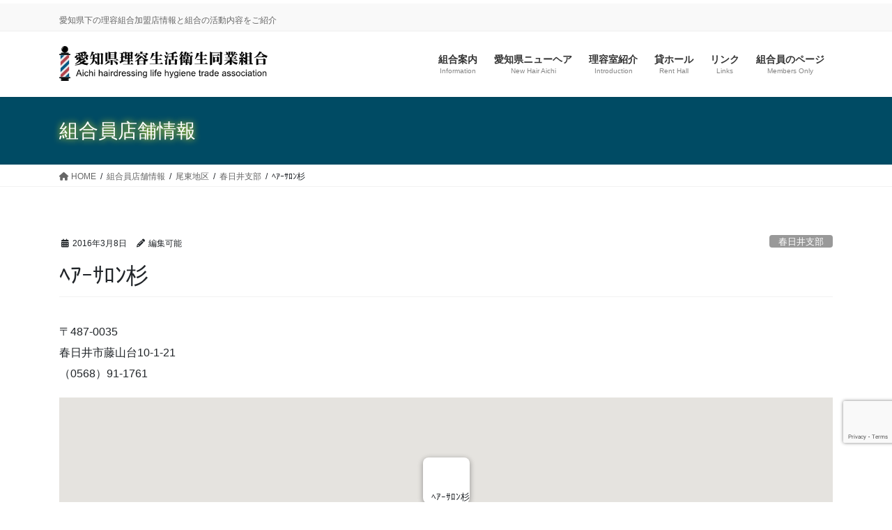

--- FILE ---
content_type: text/html; charset=UTF-8
request_url: https://riyoaichi.or.jp/archives/shoplist/2532
body_size: 14336
content:
<!DOCTYPE html>
<html lang="ja">
<head>
<meta charset="utf-8">
<meta http-equiv="X-UA-Compatible" content="IE=edge">
<meta name="viewport" content="width=device-width, initial-scale=1">
<!-- Google tag (gtag.js) --><script async src="https://www.googletagmanager.com/gtag/js?id=G-MX05YW1EVD"></script><script>window.dataLayer = window.dataLayer || [];function gtag(){dataLayer.push(arguments);}gtag('js', new Date());gtag('config', 'G-MX05YW1EVD');</script>
<title>ﾍｱｰｻﾛﾝ杉 | 理容あいちＷＥＢ｜愛知県理容生活衛生同業組合</title>
<meta name='robots' content='max-image-preview:large' />
<link rel="alternate" type="application/rss+xml" title="理容あいちＷＥＢ｜愛知県理容生活衛生同業組合 &raquo; フィード" href="https://riyoaichi.or.jp/feed" />
<link rel="alternate" title="oEmbed (JSON)" type="application/json+oembed" href="https://riyoaichi.or.jp/wp-json/oembed/1.0/embed?url=https%3A%2F%2Friyoaichi.or.jp%2Farchives%2Fshoplist%2F2532" />
<link rel="alternate" title="oEmbed (XML)" type="text/xml+oembed" href="https://riyoaichi.or.jp/wp-json/oembed/1.0/embed?url=https%3A%2F%2Friyoaichi.or.jp%2Farchives%2Fshoplist%2F2532&#038;format=xml" />
<meta name="description" content="〒487-0035春日井市藤山台10-1-21（0568）91-1761大きな地図で見る" /><style id='wp-img-auto-sizes-contain-inline-css' type='text/css'>
img:is([sizes=auto i],[sizes^="auto," i]){contain-intrinsic-size:3000px 1500px}
/*# sourceURL=wp-img-auto-sizes-contain-inline-css */
</style>
<link rel='stylesheet' id='vkExUnit_common_style-css' href='https://riyoaichi.or.jp/wp-content/plugins/vk-all-in-one-expansion-unit/assets/css/vkExUnit_style.css?ver=9.112.4.0' type='text/css' media='all' />
<style id='vkExUnit_common_style-inline-css' type='text/css'>
.grecaptcha-badge{bottom: 85px !important;}
:root {--ver_page_top_button_url:url(https://riyoaichi.or.jp/wp-content/plugins/vk-all-in-one-expansion-unit/assets/images/to-top-btn-icon.svg);}@font-face {font-weight: normal;font-style: normal;font-family: "vk_sns";src: url("https://riyoaichi.or.jp/wp-content/plugins/vk-all-in-one-expansion-unit/inc/sns/icons/fonts/vk_sns.eot?-bq20cj");src: url("https://riyoaichi.or.jp/wp-content/plugins/vk-all-in-one-expansion-unit/inc/sns/icons/fonts/vk_sns.eot?#iefix-bq20cj") format("embedded-opentype"),url("https://riyoaichi.or.jp/wp-content/plugins/vk-all-in-one-expansion-unit/inc/sns/icons/fonts/vk_sns.woff?-bq20cj") format("woff"),url("https://riyoaichi.or.jp/wp-content/plugins/vk-all-in-one-expansion-unit/inc/sns/icons/fonts/vk_sns.ttf?-bq20cj") format("truetype"),url("https://riyoaichi.or.jp/wp-content/plugins/vk-all-in-one-expansion-unit/inc/sns/icons/fonts/vk_sns.svg?-bq20cj#vk_sns") format("svg");}
/*# sourceURL=vkExUnit_common_style-inline-css */
</style>
<link rel='preload' id='wp-block-library-css-preload' href='https://riyoaichi.or.jp/wp-includes/css/dist/block-library/style.min.css?ver=6.9' as='style' onload="this.onload=null;this.rel='stylesheet'"/>
<link rel='stylesheet' id='wp-block-library-css' href='https://riyoaichi.or.jp/wp-includes/css/dist/block-library/style.min.css?ver=6.9' media='print' onload="this.media='all'; this.onload=null;">
<style id='wp-block-library-inline-css' type='text/css'>
/* VK Color Palettes */

/*# sourceURL=wp-block-library-inline-css */
</style><style id='global-styles-inline-css' type='text/css'>
:root{--wp--preset--aspect-ratio--square: 1;--wp--preset--aspect-ratio--4-3: 4/3;--wp--preset--aspect-ratio--3-4: 3/4;--wp--preset--aspect-ratio--3-2: 3/2;--wp--preset--aspect-ratio--2-3: 2/3;--wp--preset--aspect-ratio--16-9: 16/9;--wp--preset--aspect-ratio--9-16: 9/16;--wp--preset--color--black: #000000;--wp--preset--color--cyan-bluish-gray: #abb8c3;--wp--preset--color--white: #ffffff;--wp--preset--color--pale-pink: #f78da7;--wp--preset--color--vivid-red: #cf2e2e;--wp--preset--color--luminous-vivid-orange: #ff6900;--wp--preset--color--luminous-vivid-amber: #fcb900;--wp--preset--color--light-green-cyan: #7bdcb5;--wp--preset--color--vivid-green-cyan: #00d084;--wp--preset--color--pale-cyan-blue: #8ed1fc;--wp--preset--color--vivid-cyan-blue: #0693e3;--wp--preset--color--vivid-purple: #9b51e0;--wp--preset--gradient--vivid-cyan-blue-to-vivid-purple: linear-gradient(135deg,rgb(6,147,227) 0%,rgb(155,81,224) 100%);--wp--preset--gradient--light-green-cyan-to-vivid-green-cyan: linear-gradient(135deg,rgb(122,220,180) 0%,rgb(0,208,130) 100%);--wp--preset--gradient--luminous-vivid-amber-to-luminous-vivid-orange: linear-gradient(135deg,rgb(252,185,0) 0%,rgb(255,105,0) 100%);--wp--preset--gradient--luminous-vivid-orange-to-vivid-red: linear-gradient(135deg,rgb(255,105,0) 0%,rgb(207,46,46) 100%);--wp--preset--gradient--very-light-gray-to-cyan-bluish-gray: linear-gradient(135deg,rgb(238,238,238) 0%,rgb(169,184,195) 100%);--wp--preset--gradient--cool-to-warm-spectrum: linear-gradient(135deg,rgb(74,234,220) 0%,rgb(151,120,209) 20%,rgb(207,42,186) 40%,rgb(238,44,130) 60%,rgb(251,105,98) 80%,rgb(254,248,76) 100%);--wp--preset--gradient--blush-light-purple: linear-gradient(135deg,rgb(255,206,236) 0%,rgb(152,150,240) 100%);--wp--preset--gradient--blush-bordeaux: linear-gradient(135deg,rgb(254,205,165) 0%,rgb(254,45,45) 50%,rgb(107,0,62) 100%);--wp--preset--gradient--luminous-dusk: linear-gradient(135deg,rgb(255,203,112) 0%,rgb(199,81,192) 50%,rgb(65,88,208) 100%);--wp--preset--gradient--pale-ocean: linear-gradient(135deg,rgb(255,245,203) 0%,rgb(182,227,212) 50%,rgb(51,167,181) 100%);--wp--preset--gradient--electric-grass: linear-gradient(135deg,rgb(202,248,128) 0%,rgb(113,206,126) 100%);--wp--preset--gradient--midnight: linear-gradient(135deg,rgb(2,3,129) 0%,rgb(40,116,252) 100%);--wp--preset--font-size--small: 13px;--wp--preset--font-size--medium: 20px;--wp--preset--font-size--large: 36px;--wp--preset--font-size--x-large: 42px;--wp--preset--spacing--20: 0.44rem;--wp--preset--spacing--30: 0.67rem;--wp--preset--spacing--40: 1rem;--wp--preset--spacing--50: 1.5rem;--wp--preset--spacing--60: 2.25rem;--wp--preset--spacing--70: 3.38rem;--wp--preset--spacing--80: 5.06rem;--wp--preset--shadow--natural: 6px 6px 9px rgba(0, 0, 0, 0.2);--wp--preset--shadow--deep: 12px 12px 50px rgba(0, 0, 0, 0.4);--wp--preset--shadow--sharp: 6px 6px 0px rgba(0, 0, 0, 0.2);--wp--preset--shadow--outlined: 6px 6px 0px -3px rgb(255, 255, 255), 6px 6px rgb(0, 0, 0);--wp--preset--shadow--crisp: 6px 6px 0px rgb(0, 0, 0);}:where(.is-layout-flex){gap: 0.5em;}:where(.is-layout-grid){gap: 0.5em;}body .is-layout-flex{display: flex;}.is-layout-flex{flex-wrap: wrap;align-items: center;}.is-layout-flex > :is(*, div){margin: 0;}body .is-layout-grid{display: grid;}.is-layout-grid > :is(*, div){margin: 0;}:where(.wp-block-columns.is-layout-flex){gap: 2em;}:where(.wp-block-columns.is-layout-grid){gap: 2em;}:where(.wp-block-post-template.is-layout-flex){gap: 1.25em;}:where(.wp-block-post-template.is-layout-grid){gap: 1.25em;}.has-black-color{color: var(--wp--preset--color--black) !important;}.has-cyan-bluish-gray-color{color: var(--wp--preset--color--cyan-bluish-gray) !important;}.has-white-color{color: var(--wp--preset--color--white) !important;}.has-pale-pink-color{color: var(--wp--preset--color--pale-pink) !important;}.has-vivid-red-color{color: var(--wp--preset--color--vivid-red) !important;}.has-luminous-vivid-orange-color{color: var(--wp--preset--color--luminous-vivid-orange) !important;}.has-luminous-vivid-amber-color{color: var(--wp--preset--color--luminous-vivid-amber) !important;}.has-light-green-cyan-color{color: var(--wp--preset--color--light-green-cyan) !important;}.has-vivid-green-cyan-color{color: var(--wp--preset--color--vivid-green-cyan) !important;}.has-pale-cyan-blue-color{color: var(--wp--preset--color--pale-cyan-blue) !important;}.has-vivid-cyan-blue-color{color: var(--wp--preset--color--vivid-cyan-blue) !important;}.has-vivid-purple-color{color: var(--wp--preset--color--vivid-purple) !important;}.has-black-background-color{background-color: var(--wp--preset--color--black) !important;}.has-cyan-bluish-gray-background-color{background-color: var(--wp--preset--color--cyan-bluish-gray) !important;}.has-white-background-color{background-color: var(--wp--preset--color--white) !important;}.has-pale-pink-background-color{background-color: var(--wp--preset--color--pale-pink) !important;}.has-vivid-red-background-color{background-color: var(--wp--preset--color--vivid-red) !important;}.has-luminous-vivid-orange-background-color{background-color: var(--wp--preset--color--luminous-vivid-orange) !important;}.has-luminous-vivid-amber-background-color{background-color: var(--wp--preset--color--luminous-vivid-amber) !important;}.has-light-green-cyan-background-color{background-color: var(--wp--preset--color--light-green-cyan) !important;}.has-vivid-green-cyan-background-color{background-color: var(--wp--preset--color--vivid-green-cyan) !important;}.has-pale-cyan-blue-background-color{background-color: var(--wp--preset--color--pale-cyan-blue) !important;}.has-vivid-cyan-blue-background-color{background-color: var(--wp--preset--color--vivid-cyan-blue) !important;}.has-vivid-purple-background-color{background-color: var(--wp--preset--color--vivid-purple) !important;}.has-black-border-color{border-color: var(--wp--preset--color--black) !important;}.has-cyan-bluish-gray-border-color{border-color: var(--wp--preset--color--cyan-bluish-gray) !important;}.has-white-border-color{border-color: var(--wp--preset--color--white) !important;}.has-pale-pink-border-color{border-color: var(--wp--preset--color--pale-pink) !important;}.has-vivid-red-border-color{border-color: var(--wp--preset--color--vivid-red) !important;}.has-luminous-vivid-orange-border-color{border-color: var(--wp--preset--color--luminous-vivid-orange) !important;}.has-luminous-vivid-amber-border-color{border-color: var(--wp--preset--color--luminous-vivid-amber) !important;}.has-light-green-cyan-border-color{border-color: var(--wp--preset--color--light-green-cyan) !important;}.has-vivid-green-cyan-border-color{border-color: var(--wp--preset--color--vivid-green-cyan) !important;}.has-pale-cyan-blue-border-color{border-color: var(--wp--preset--color--pale-cyan-blue) !important;}.has-vivid-cyan-blue-border-color{border-color: var(--wp--preset--color--vivid-cyan-blue) !important;}.has-vivid-purple-border-color{border-color: var(--wp--preset--color--vivid-purple) !important;}.has-vivid-cyan-blue-to-vivid-purple-gradient-background{background: var(--wp--preset--gradient--vivid-cyan-blue-to-vivid-purple) !important;}.has-light-green-cyan-to-vivid-green-cyan-gradient-background{background: var(--wp--preset--gradient--light-green-cyan-to-vivid-green-cyan) !important;}.has-luminous-vivid-amber-to-luminous-vivid-orange-gradient-background{background: var(--wp--preset--gradient--luminous-vivid-amber-to-luminous-vivid-orange) !important;}.has-luminous-vivid-orange-to-vivid-red-gradient-background{background: var(--wp--preset--gradient--luminous-vivid-orange-to-vivid-red) !important;}.has-very-light-gray-to-cyan-bluish-gray-gradient-background{background: var(--wp--preset--gradient--very-light-gray-to-cyan-bluish-gray) !important;}.has-cool-to-warm-spectrum-gradient-background{background: var(--wp--preset--gradient--cool-to-warm-spectrum) !important;}.has-blush-light-purple-gradient-background{background: var(--wp--preset--gradient--blush-light-purple) !important;}.has-blush-bordeaux-gradient-background{background: var(--wp--preset--gradient--blush-bordeaux) !important;}.has-luminous-dusk-gradient-background{background: var(--wp--preset--gradient--luminous-dusk) !important;}.has-pale-ocean-gradient-background{background: var(--wp--preset--gradient--pale-ocean) !important;}.has-electric-grass-gradient-background{background: var(--wp--preset--gradient--electric-grass) !important;}.has-midnight-gradient-background{background: var(--wp--preset--gradient--midnight) !important;}.has-small-font-size{font-size: var(--wp--preset--font-size--small) !important;}.has-medium-font-size{font-size: var(--wp--preset--font-size--medium) !important;}.has-large-font-size{font-size: var(--wp--preset--font-size--large) !important;}.has-x-large-font-size{font-size: var(--wp--preset--font-size--x-large) !important;}
/*# sourceURL=global-styles-inline-css */
</style>

<style id='classic-theme-styles-inline-css' type='text/css'>
/*! This file is auto-generated */
.wp-block-button__link{color:#fff;background-color:#32373c;border-radius:9999px;box-shadow:none;text-decoration:none;padding:calc(.667em + 2px) calc(1.333em + 2px);font-size:1.125em}.wp-block-file__button{background:#32373c;color:#fff;text-decoration:none}
/*# sourceURL=/wp-includes/css/classic-themes.min.css */
</style>
<link rel='preload' id='bbp-default-css-preload' href='https://riyoaichi.or.jp/wp-content/plugins/bbpress/templates/default/css/bbpress.min.css?ver=2.6.14' as='style' onload="this.onload=null;this.rel='stylesheet'"/>
<link rel='stylesheet' id='bbp-default-css' href='https://riyoaichi.or.jp/wp-content/plugins/bbpress/templates/default/css/bbpress.min.css?ver=2.6.14' media='print' onload="this.media='all'; this.onload=null;">
<link rel='preload' id='lightning-bbp-extension-style-css-preload' href='https://riyoaichi.or.jp/wp-content/plugins/lightning-bbpress-extension-0.1.2/css/style.css?ver=0.1.10' as='style' onload="this.onload=null;this.rel='stylesheet'"/>
<link rel='stylesheet' id='lightning-bbp-extension-style-css' href='https://riyoaichi.or.jp/wp-content/plugins/lightning-bbpress-extension-0.1.2/css/style.css?ver=0.1.10' media='print' onload="this.media='all'; this.onload=null;">
<link rel='preload' id='rss-antenna-style-css-preload' href='https://riyoaichi.or.jp/wp-content/plugins/rss-antenna/rss-antenna.css?ver=2.2.0' as='style' onload="this.onload=null;this.rel='stylesheet'"/>
<link rel='stylesheet' id='rss-antenna-style-css' href='https://riyoaichi.or.jp/wp-content/plugins/rss-antenna/rss-antenna.css?ver=2.2.0' media='print' onload="this.media='all'; this.onload=null;">
<link rel='preload' id='whats-new-style-css-preload' href='https://riyoaichi.or.jp/wp-content/plugins/whats-new-genarator/whats-new.css?ver=2.0.2' as='style' onload="this.onload=null;this.rel='stylesheet'"/>
<link rel='stylesheet' id='whats-new-style-css' href='https://riyoaichi.or.jp/wp-content/plugins/whats-new-genarator/whats-new.css?ver=2.0.2' media='print' onload="this.media='all'; this.onload=null;">
<link rel='stylesheet' id='vk-swiper-style-css' href='https://riyoaichi.or.jp/wp-content/plugins/vk-blocks-pro/vendor/vektor-inc/vk-swiper/src/assets/css/swiper-bundle.min.css?ver=11.0.2' type='text/css' media='all' />
<link rel='stylesheet' id='bootstrap-4-style-css' href='https://riyoaichi.or.jp/wp-content/themes/lightning-pro/library/bootstrap-4/css/bootstrap.min.css?ver=4.5.0' type='text/css' media='all' />
<link rel='stylesheet' id='lightning-common-style-css' href='https://riyoaichi.or.jp/wp-content/themes/lightning-pro/assets/css/common.css?ver=8.23.14' type='text/css' media='all' />
<style id='lightning-common-style-inline-css' type='text/css'>
/* vk-mobile-nav */:root {--vk-mobile-nav-menu-btn-bg-src: url("https://riyoaichi.or.jp/wp-content/themes/lightning-pro/inc/vk-mobile-nav/package/images/vk-menu-btn-black.svg");--vk-mobile-nav-menu-btn-close-bg-src: url("https://riyoaichi.or.jp/wp-content/themes/lightning-pro/inc/vk-mobile-nav/package/images/vk-menu-close-black.svg");--vk-menu-acc-icon-open-black-bg-src: url("https://riyoaichi.or.jp/wp-content/themes/lightning-pro/inc/vk-mobile-nav/package/images/vk-menu-acc-icon-open-black.svg");--vk-menu-acc-icon-open-white-bg-src: url("https://riyoaichi.or.jp/wp-content/themes/lightning-pro/inc/vk-mobile-nav/package/images/vk-menu-acc-icon-open-white.svg");--vk-menu-acc-icon-close-black-bg-src: url("https://riyoaichi.or.jp/wp-content/themes/lightning-pro/inc/vk-mobile-nav/package/images/vk-menu-close-black.svg");--vk-menu-acc-icon-close-white-bg-src: url("https://riyoaichi.or.jp/wp-content/themes/lightning-pro/inc/vk-mobile-nav/package/images/vk-menu-close-white.svg");}
/*# sourceURL=lightning-common-style-inline-css */
</style>
<link rel='stylesheet' id='lightning-design-style-css' href='https://riyoaichi.or.jp/wp-content/themes/lightning-pro/design-skin/origin2/css/style.css?ver=8.23.14' type='text/css' media='all' />
<style id='lightning-design-style-inline-css' type='text/css'>
:root {--color-key:#073d49;--wp--preset--color--vk-color-primary:#073d49;--color-key-dark:#004b64;}
/* ltg common custom */:root {--vk-menu-acc-btn-border-color:#333;--vk-color-primary:#073d49;--color-key:#073d49;--wp--preset--color--vk-color-primary:#073d49;--color-key-dark:#004b64;}.bbp-submit-wrapper .button.submit { background-color:#004b64 ; }.bbp-submit-wrapper .button.submit:hover { background-color:#073d49 ; }.veu_color_txt_key { color:#004b64 ; }.veu_color_bg_key { background-color:#004b64 ; }.veu_color_border_key { border-color:#004b64 ; }.btn-default { border-color:#073d49;color:#073d49;}.btn-default:focus,.btn-default:hover { border-color:#073d49;background-color: #073d49; }.wp-block-search__button,.btn-primary { background-color:#073d49;border-color:#004b64; }.wp-block-search__button:focus,.wp-block-search__button:hover,.btn-primary:not(:disabled):not(.disabled):active,.btn-primary:focus,.btn-primary:hover { background-color:#004b64;border-color:#073d49; }.btn-outline-primary { color : #073d49 ; border-color:#073d49; }.btn-outline-primary:not(:disabled):not(.disabled):active,.btn-outline-primary:focus,.btn-outline-primary:hover { color : #fff; background-color:#073d49;border-color:#004b64; }a { color:#337ab7; }/* sidebar child menu display */.localNav ul ul.children{ display:none; }.localNav ul li.current_page_ancestor ul.children,.localNav ul li.current_page_item ul.children,.localNav ul li.current-cat ul.children{ display:block; }/* ExUnit widget ( child page list widget and so on ) */.localNavi ul.children{ display:none; }.localNavi li.current_page_ancestor ul.children,.localNavi li.current_page_item ul.children,.localNavi li.current-cat ul.children{ display:block; }
/* Pro Title Design */ h2,.mainSection .cart_totals h2,h2.mainSection-title { background-color:unset;position: relative;border:none;padding:unset;margin-left: auto;margin-right: auto;border-radius:unset;outline: unset;outline-offset: unset;box-shadow: unset;content:none;overflow: unset;background-color:#073d49;padding: 0.6em 0.7em 0.5em;margin-bottom:1.2em;color:#fff;border-radius:4px;outline: dashed 1px #fff;outline-offset: -4px;}h2 a,.mainSection .cart_totals h2 a,h2.mainSection-title a { color:#fff;}h2::before,.mainSection .cart_totals h2::before,h2.mainSection-title::before { background-color:unset;position: relative;border:none;padding:unset;margin-left: auto;margin-right: auto;border-radius:unset;outline: unset;outline-offset: unset;box-shadow: unset;content:none;overflow: unset;}h2::after,.mainSection .cart_totals h2::after,h2.mainSection-title::after { background-color:unset;position: relative;border:none;padding:unset;margin-left: auto;margin-right: auto;border-radius:unset;outline: unset;outline-offset: unset;box-shadow: unset;content:none;overflow: unset;}h3 { background-color:unset;position: relative;border:none;padding:unset;margin-left: auto;margin-right: auto;border-radius:unset;outline: unset;outline-offset: unset;box-shadow: unset;content:none;overflow: unset;color: #333;padding: 0.6em 0 0.5em;margin-bottom:1.2em;border-top: double 3px #073d49;border-bottom: double 3px #073d49;}h3 a { color:#333;}h3::before { background-color:unset;position: relative;border:none;padding:unset;margin-left: auto;margin-right: auto;border-radius:unset;outline: unset;outline-offset: unset;box-shadow: unset;content:none;overflow: unset;}h3::after { background-color:unset;position: relative;border:none;padding:unset;margin-left: auto;margin-right: auto;border-radius:unset;outline: unset;outline-offset: unset;box-shadow: unset;content:none;overflow: unset;}h4 { background-color:unset;position: relative;border:none;padding:unset;margin-left: auto;margin-right: auto;border-radius:unset;outline: unset;outline-offset: unset;box-shadow: unset;content:none;overflow: unset;color:#333;padding: 0.6em 0 0.5em;margin-bottom:1.2em;border-bottom: 1px dotted #111;background-color:transparent;}h4 a { color:#333;}h4::before { background-color:unset;position: relative;border:none;padding:unset;margin-left: auto;margin-right: auto;border-radius:unset;outline: unset;outline-offset: unset;box-shadow: unset;content:none;overflow: unset;}h4::after { background-color:unset;position: relative;border:none;padding:unset;margin-left: auto;margin-right: auto;border-radius:unset;outline: unset;outline-offset: unset;box-shadow: unset;content:none;overflow: unset;}h5 { background-color:unset;position: relative;border:none;padding:unset;margin-left: auto;margin-right: auto;border-radius:unset;outline: unset;outline-offset: unset;box-shadow: unset;content:none;overflow: unset;color:#333;border:none;display: flex;align-items: center;text-align: center;margin-bottom:1.2em;padding:0;}h5 a { color:#333;}h5::before { content: "";flex-grow: 1;border-bottom: 1px solid #333;margin-right: 1em;top: unset;position: unset;width: unset;border-top: none;}h5::after { content: "";flex-grow: 1;border-bottom: 1px solid #333;margin-left: 1em;bottom: unset;position: unset;width: unset;border-top: none;}
.siteContent_after.sectionBox{padding:0;}
.media .media-body .media-heading a:hover { color:#073d49; }@media (min-width: 768px){.gMenu > li:before,.gMenu > li.menu-item-has-children::after { border-bottom-color:#004b64 }.gMenu li li { background-color:#004b64 }.gMenu li li a:hover { background-color:#073d49; }} /* @media (min-width: 768px) */h2,.mainSection-title { border-top-color:#073d49; }h3:after,.subSection-title:after { border-bottom-color:#073d49; }ul.page-numbers li span.page-numbers.current,.page-link dl .post-page-numbers.current { background-color:#073d49; }.pager li > a { border-color:#073d49;color:#073d49;}.pager li > a:hover { background-color:#073d49;color:#fff;}.siteFooter { border-top-color:#073d49; }dt { border-left-color:#073d49; }:root {--g_nav_main_acc_icon_open_url:url(https://riyoaichi.or.jp/wp-content/themes/lightning-pro/inc/vk-mobile-nav/package/images/vk-menu-acc-icon-open-black.svg);--g_nav_main_acc_icon_close_url: url(https://riyoaichi.or.jp/wp-content/themes/lightning-pro/inc/vk-mobile-nav/package/images/vk-menu-close-black.svg);--g_nav_sub_acc_icon_open_url: url(https://riyoaichi.or.jp/wp-content/themes/lightning-pro/inc/vk-mobile-nav/package/images/vk-menu-acc-icon-open-white.svg);--g_nav_sub_acc_icon_close_url: url(https://riyoaichi.or.jp/wp-content/themes/lightning-pro/inc/vk-mobile-nav/package/images/vk-menu-close-white.svg);}
/* page header */.page-header{ position:relative;color:#ffffff;text-shadow:0px 0px 10px #eeee22;text-align:left;background-color:#004b64;}
.vk-campaign-text{background:#eab010;color:#fff;}.vk-campaign-text_btn,.vk-campaign-text_btn:link,.vk-campaign-text_btn:visited,.vk-campaign-text_btn:focus,.vk-campaign-text_btn:active{background:#fff;color:#4c4c4c;}a.vk-campaign-text_btn:hover{background:#eab010;color:#fff;}.vk-campaign-text_link,.vk-campaign-text_link:link,.vk-campaign-text_link:hover,.vk-campaign-text_link:visited,.vk-campaign-text_link:active,.vk-campaign-text_link:focus{color:#fff;}
/*# sourceURL=lightning-design-style-inline-css */
</style>
<link rel='preload' id='wp-members-css-preload' href='https://riyoaichi.or.jp/wp-content/plugins/wp-members/assets/css/forms/generic-no-float.min.css?ver=3.5.4.3' as='style' onload="this.onload=null;this.rel='stylesheet'"/>
<link rel='stylesheet' id='wp-members-css' href='https://riyoaichi.or.jp/wp-content/plugins/wp-members/assets/css/forms/generic-no-float.min.css?ver=3.5.4.3' media='print' onload="this.media='all'; this.onload=null;">
<link rel='stylesheet' id='vk-blocks-build-css-css' href='https://riyoaichi.or.jp/wp-content/plugins/vk-blocks-pro/build/block-build.css?ver=1.115.0.0' type='text/css' media='all' />
<style id='vk-blocks-build-css-inline-css' type='text/css'>

	:root {
		--vk_image-mask-circle: url(https://riyoaichi.or.jp/wp-content/plugins/vk-blocks-pro/inc/vk-blocks/images/circle.svg);
		--vk_image-mask-wave01: url(https://riyoaichi.or.jp/wp-content/plugins/vk-blocks-pro/inc/vk-blocks/images/wave01.svg);
		--vk_image-mask-wave02: url(https://riyoaichi.or.jp/wp-content/plugins/vk-blocks-pro/inc/vk-blocks/images/wave02.svg);
		--vk_image-mask-wave03: url(https://riyoaichi.or.jp/wp-content/plugins/vk-blocks-pro/inc/vk-blocks/images/wave03.svg);
		--vk_image-mask-wave04: url(https://riyoaichi.or.jp/wp-content/plugins/vk-blocks-pro/inc/vk-blocks/images/wave04.svg);
	}
	

	:root {

		--vk-balloon-border-width:1px;

		--vk-balloon-speech-offset:-12px;
	}
	

	:root {
		--vk_flow-arrow: url(https://riyoaichi.or.jp/wp-content/plugins/vk-blocks-pro/inc/vk-blocks/images/arrow_bottom.svg);
	}
	
/*# sourceURL=vk-blocks-build-css-inline-css */
</style>
<link rel='preload' id='lightning-theme-style-css-preload' href='https://riyoaichi.or.jp/wp-content/themes/riyoaichi/style.css?ver=8.23.14' as='style' onload="this.onload=null;this.rel='stylesheet'"/>
<link rel='stylesheet' id='lightning-theme-style-css' href='https://riyoaichi.or.jp/wp-content/themes/riyoaichi/style.css?ver=8.23.14' media='print' onload="this.media='all'; this.onload=null;">
<link rel='preload' id='vk-font-awesome-css-preload' href='https://riyoaichi.or.jp/wp-content/themes/lightning-pro/vendor/vektor-inc/font-awesome-versions/src/versions/6/css/all.min.css?ver=6.6.0' as='style' onload="this.onload=null;this.rel='stylesheet'"/>
<link rel='stylesheet' id='vk-font-awesome-css' href='https://riyoaichi.or.jp/wp-content/themes/lightning-pro/vendor/vektor-inc/font-awesome-versions/src/versions/6/css/all.min.css?ver=6.6.0' media='print' onload="this.media='all'; this.onload=null;">
<link rel='preload' id='vk-mobile-fix-nav-css-preload' href='https://riyoaichi.or.jp/wp-content/themes/lightning-pro/inc/vk-mobile-fix-nav/package/css/vk-mobile-fix-nav.css?ver=0.0.0' as='style' onload="this.onload=null;this.rel='stylesheet'"/>
<link rel='stylesheet' id='vk-mobile-fix-nav-css' href='https://riyoaichi.or.jp/wp-content/themes/lightning-pro/inc/vk-mobile-fix-nav/package/css/vk-mobile-fix-nav.css?ver=0.0.0' media='print' onload="this.media='all'; this.onload=null;">
<link rel='preload' id='jquery.lightbox.min.css-css-preload' href='https://riyoaichi.or.jp/wp-content/plugins/wp-jquery-lightbox/lightboxes/wp-jquery-lightbox/styles/lightbox.min.css?ver=2.3.4' as='style' onload="this.onload=null;this.rel='stylesheet'"/>
<link rel='stylesheet' id='jquery.lightbox.min.css-css' href='https://riyoaichi.or.jp/wp-content/plugins/wp-jquery-lightbox/lightboxes/wp-jquery-lightbox/styles/lightbox.min.css?ver=2.3.4' media='print' onload="this.media='all'; this.onload=null;">
<link rel='preload' id='jqlb-overrides-css-preload' href='https://riyoaichi.or.jp/wp-content/plugins/wp-jquery-lightbox/lightboxes/wp-jquery-lightbox/styles/overrides.css?ver=2.3.4' as='style' onload="this.onload=null;this.rel='stylesheet'"/>
<link rel='stylesheet' id='jqlb-overrides-css' href='https://riyoaichi.or.jp/wp-content/plugins/wp-jquery-lightbox/lightboxes/wp-jquery-lightbox/styles/overrides.css?ver=2.3.4' media='print' onload="this.media='all'; this.onload=null;">
<style id='jqlb-overrides-inline-css' type='text/css'>

			#outerImageContainer {
				box-shadow: 0 0 4px 2px rgba(0,0,0,.2);
			}
			#imageContainer{
				padding: 8px;
			}
			#imageDataContainer {
				box-shadow: none;
				z-index: auto;
			}
			#prevArrow,
			#nextArrow{
				background-color: #ffffff;
				color: #000000;
			}
/*# sourceURL=jqlb-overrides-inline-css */
</style>
<!--n2css--><!--n2js--><script type="text/javascript" id="vk-blocks/breadcrumb-script-js-extra">
/* <![CDATA[ */
var vkBreadcrumbSeparator = {"separator":""};
//# sourceURL=vk-blocks%2Fbreadcrumb-script-js-extra
/* ]]> */
</script>
<script type="text/javascript" src="https://riyoaichi.or.jp/wp-content/plugins/vk-blocks-pro/build/vk-breadcrumb.min.js?ver=1.115.0.0" id="vk-blocks/breadcrumb-script-js"></script>
<script type="text/javascript" src="https://riyoaichi.or.jp/wp-includes/js/jquery/jquery.min.js?ver=3.7.1" id="jquery-core-js"></script>
<script type="text/javascript" src="https://riyoaichi.or.jp/wp-includes/js/jquery/jquery-migrate.min.js?ver=3.4.1" id="jquery-migrate-js"></script>
<link rel="https://api.w.org/" href="https://riyoaichi.or.jp/wp-json/" /><link rel="EditURI" type="application/rsd+xml" title="RSD" href="https://riyoaichi.or.jp/xmlrpc.php?rsd" />
<meta name="generator" content="WordPress 6.9" />
<link rel="canonical" href="https://riyoaichi.or.jp/archives/shoplist/2532" />
<link rel='shortlink' href='https://riyoaichi.or.jp/?p=2532' />
<style type="text/css">* Custom css for Access Category Password form */
	.acpwd-container {
	
	}
	
	.acpwd-added-excerpt {
	}
	
	.acpwd-info-message {
	
	}
	
	.acpwd-form {
	
	}
	.acpwd-pass {
	
	}
	
	.acpwd-submit {
	
	}
	
	.acpwd-error-message {
		color: darkred;
	}</style><style type="text/css">
.feedzy-rss-link-icon:after {
	content: url("https://riyoaichi.or.jp/wp-content/plugins/feedzy-rss-feeds/img/external-link.png");
	margin-left: 3px;
}
</style>
		<script type="application/ld+json">
{
    "@context": "https://schema.org",
    "@type": "BreadcrumbList",
    "itemListElement": [
        {
            "@type": "ListItem",
            "position": 1,
            "name": "トップページ",
            "item": "https://riyoaichi.or.jp"
        },
        {
            "@type": "ListItem",
            "position": 2,
            "name": "組合員店舗情報",
            "item": "https://riyoaichi.or.jp/archives/shoplist"
        },
        {
            "@type": "ListItem",
            "position": 3,
            "name": "尾東地区",
            "item": "https://riyoaichi.or.jp/archives/shop/bito"
        },
        {
            "@type": "ListItem",
            "position": 4,
            "name": "春日井支部",
            "item": "https://riyoaichi.or.jp/archives/shop/kasugai"
        },
        {
            "@type": "ListItem",
            "position": 5,
            "name": "ﾍｱｰｻﾛﾝ杉"
        }
    ]
}</script><style id="lightning-color-custom-for-plugins" type="text/css">/* ltg theme common */.color_key_bg,.color_key_bg_hover:hover{background-color: #073d49;}.color_key_txt,.color_key_txt_hover:hover{color: #073d49;}.color_key_border,.color_key_border_hover:hover{border-color: #073d49;}.color_key_dark_bg,.color_key_dark_bg_hover:hover{background-color: #004b64;}.color_key_dark_txt,.color_key_dark_txt_hover:hover{color: #004b64;}.color_key_dark_border,.color_key_dark_border_hover:hover{border-color: #004b64;}</style><style>.simplemap img{max-width:none !important;padding:0 !important;margin:0 !important;}.staticmap,.staticmap img{max-width:100% !important;height:auto !important;}.simplemap .simplemap-content{display:none;}</style>
<script>var google_map_api_key = "AIzaSyB46kzDod4QsX8MUBVVaHc-su2NldrUSiY";</script><!-- [ VK All in One Expansion Unit OGP ] -->
<meta property="og:site_name" content="理容あいちＷＥＢ｜愛知県理容生活衛生同業組合" />
<meta property="og:url" content="https://riyoaichi.or.jp/archives/shoplist/2532" />
<meta property="og:title" content="ﾍｱｰｻﾛﾝ杉 | 理容あいちＷＥＢ｜愛知県理容生活衛生同業組合" />
<meta property="og:description" content="〒487-0035春日井市藤山台10-1-21（0568）91-1761大きな地図で見る" />
<meta property="og:type" content="article" />
<meta property="og:image" content="https://riyoaichi.or.jp/wp-includes/images/media/default.svg" />
<meta property="og:image:width" content="48" />
<meta property="og:image:height" content="64" />
<!-- [ / VK All in One Expansion Unit OGP ] -->
<!-- [ VK All in One Expansion Unit twitter card ] -->
<meta name="twitter:card" content="summary_large_image">
<meta name="twitter:description" content="〒487-0035春日井市藤山台10-1-21（0568）91-1761大きな地図で見る">
<meta name="twitter:title" content="ﾍｱｰｻﾛﾝ杉 | 理容あいちＷＥＢ｜愛知県理容生活衛生同業組合">
<meta name="twitter:url" content="https://riyoaichi.or.jp/archives/shoplist/2532">
	<meta name="twitter:image" content="https://riyoaichi.or.jp/wp-includes/images/media/default.svg">
	<meta name="twitter:domain" content="riyoaichi.or.jp">
	<!-- [ / VK All in One Expansion Unit twitter card ] -->
	<link rel="icon" href="/wp-content/uploads/cropped-maku-1-32x32.jpg" sizes="32x32" />
<link rel="icon" href="/wp-content/uploads/cropped-maku-1-192x192.jpg" sizes="192x192" />
<link rel="apple-touch-icon" href="/wp-content/uploads/cropped-maku-1-180x180.jpg" />
<meta name="msapplication-TileImage" content="/wp-content/uploads/cropped-maku-1-270x270.jpg" />
		<style type="text/css" id="wp-custom-css">
			h4 {
	font-size: 1.5em !important;
	font-weight: bold;
}
h5,h5 a {
	color: #993300 !important;
	font-size: 1em
}

@media only screen and (max-device-width: 480px) {
 /* スマホ用のCSS */
.siteFooter .col-md-4:nth-of-type(2n),
.siteFooter .col-md-4:nth-of-type(3n) {
	display:none !important;
}
}

@media screen and (min-width: 480px) {
	.veu_prBlocks {
		display: flex;
		justify-content: center;
		width: 100%;
	}
}

/* ニューヘアの記事に日付を出さない **********/
.image_card .media_post_date { display:none; }

.sl {
	display:table;
	width: 100%;
	position: relative;
	border-top: solid #000000 1px;
	border-left: solid #000000 1px;
	border-right: solid #000000 1px;
}
.sl:nth-of-type(2n+1) {
	background: #fff0ff !important;
}
.sl:last-of-type {
	border-bottom: solid #000000 1px;
}
.sl a {
	display: block;
	width: 100%;
	height: 100%;
	text-decoration: none;
}
.sl:hover {
	background: #c0c0ff !important;
}
.sl01 {
	display:table-cell;
	float: left;
	width: 40%;
	padding: 5px;
}
.sl02 {
	display:table-cell;
	width: 100%;
	padding: 5px;
}

.custom-html-widget { display:block;text-align: center; }
.furimaT { background:#EFE6D6; }

.bbp-topic-reply-link,.bbp-reply-to-link {
	background: #4040FF;
	color: #FFFFFF !important;
	padding: 5px;
}

#furimalist th { width: 150px !important; }
#furimalist img { padding:5px;width: 50px; }
#furimalist .aoiro { color:#ffffff;background-color:#0000cc;font-weight: bold; }
#furimalist .akairo { color:#ffffff;background-color:#cc0000;font-weight: bold; }

div#text-24 { margin-bottom: -10px }

#login #nav,
#login #backtoblog {
display: none;
}

.linkList span { font-size: 1.5em; }
.linkList li { margin-bottom: 10px !important; }


.adminEdit { display:none !important; }

ul.shoplist {
	margin:0 0 10px;
	display:-webkit-box;
	display:-moz-box;
	display:-ms-box;
	display:-webkit-flexbox;
	display:-moz-flexbox;
	display:-ms-flexbox;
	display:-webkit-flex;
	display:-moz-flex;
	display:-ms-flex;
	display:flex;
	-webkit-box-lines:multiple;
	-moz-box-lines:multiple;
	-webkit-flex-wrap:wrap;
	-moz-flex-wrap:wrap;
	-ms-flex-wrap:wrap;
	flex-wrap:wrap;
	width: 100%;
}
ul.shoplist li {
	border-radius: 10px;
	border: 1px solid #CCCCCC;
	width: 40%;
	vertical-align: top;
	list-style: none !important;
}
ul.shoplist li a {
	display: block;
	width: 100%;
	text-decoration: none;
}
ul.shoplist li a:hover {
	border-radius: 10px;
	background: #FFE8FF;
}

.wp-pagenavi { padding-top: 10px; }

/* 共通 **************************************************/
#map_canvas img {
	max-width:none !important;
}

/* 見出しの文字サイズ調整 **********/
h2 { font-size: 20px !important; }
h3 { font-size: 18px !important; }
h4 { font-size: 16px !important; }

.nobr { display:inline-block; }

b { color: #cc0000; }

.clearFix {
	clear: both;
	overflow: hidden;
	display: table;
	width: 100%;
}

.bl { background: #DFEFFF; }
.migi {
	text-align: right;
	vertical-align: middle;
	display: table-cell;
	float: left;
	margin: 0 auto;
}
.hidari {
	text-align: left;
	vertical-align: middle;
	display: table-cell;
	float: right;
	margin: 0 auto;
}

#content .whatsnew .wn-head { border: none;display: none !important; }
#content .whatsnew { border: none; }

#menu-item-519,#menu-item-518 { margin: -5px;border: 5px solid #ffdddd; }
#menu-item-384 { border: 5px solid #ffdddd; }

.forgetmenot { display:none; }

/* ヘッダー **************************************************/
/* ヘッダーメニュー下のラインを赤く **********/
header {
	background: url(https://riyoaichi.razor.jp/wp-content/uploads/kurukuru.png) repeat-x top;
	padding-top: 12px;
}

/* 先頭リーダーの文字色 **********/
#site-description {
	color: #000000;
}

/* コンテンツ **************************************************/
#mapsele li {
	float:left;
	list-style: none;
	margin: 3px;
	position: relative;
	top:-8px;
}

#mapsele li+hr {
	margin:0px;
	padding:0px;
}

#mapsele li+h4 {
	margin:0px;
}

/* トップページ　箱 **********/
.boxw {
	text-align: center;
}

.boxi {
	display: inline-block;
}

.box {
	display: inline-block;
	margin: 5px;
	height: 150px;
	width: 280px;
	border-radius: 5px;
	box-shadow: 1px 1px 2px 2px #EFEFEF;
	border: 1px solid #CCCCFF;
	padding: 5px;
}

/* トップページＲＳＳ **********/
.rss-antenna .rss-item .title {
	font-size: 1.2em;
	font-weight: bold;
	height: 40px;
	border-bottom: solid #E0E0E0 1px;
	display: block;
	margin-top: 10px;
}

.rss-antenna .rss-item hr {
	border-bottom: solid #E0E0E0 1px;
}

/* ログイン画面用 **********/
#login .submit { text-align:center; }
#nav { margin-top:10px; }
#login h1 { display:none; }
#loginform { margin-top:50px; }

/* 支部一覧表 **********/
table.shibu {
	text-align: center;
	font-size: 1.2em;
}

table.shibu tr th {
	width: 160px;
	font-weight: bold;
	color: #FFFFFF !important;
	background:#FF9900 !important;
}

table.shibu tr th+th {
	width: 360px;
	font-weight: bold;
	color: #FFFFFF !important;
	background:#669900 !important;
}

table.shibu tr td {
	width: 160px;
	background:#FFFF66;
}

table.shibu tr td+td {
	width: 360px;
	background:#99FF99;
}

table.shibu a {
	font-weight: bold;
}

/* リンク一覧表示 **********/
li.linkcat {
	float: left;
	width: 50%;
	list-style-type: none;
}

li.linkcat ul li {
	float: left;
	min-width: 62px;
	background: url(https://www.riyoaichi.or.jp/wp-content/uploads/aicon_131.gif) 5px 50% no-repeat;
	list-style: none !important;
	padding-left: 17px !important;
	padding-right: 18px !important;
	margin-left: -20px !important;
}

#linkcat-14 { clear:both; }

/* 部一覧 **********/
table#bu {
	background: #ffffff;
}
table#bu tr {
	height: 70px;
}
table#bu tr:nth-child(2n) {
    background: #F0F0FF;
}
table#bu tr:hover {
	background: #E0E0FF;
	cursor: pointer;
}
table#bu tr td {
	text-align: center;
	vertical-align: middle;
}

/* 事業化一覧 **********/
div#jigyoulist tr:nth-child(2n+1) {
    background: #F0F0FF;
}

/* 講師陣一覧 **********/
ul#koushi {
}

ul#koushi li {
	min-width: 140px;
	min-height: 135px;
	float:left;
	list-style: none;
	line-height: 1.2em;
	border-radius: 5px;
	box-shadow: 1px 1px 2px 2px #EFEFEF;
	border: 1px solid #CCCCFF;
	text-align: center;
	padding: 5px;
	margin-right: 10px;
}

ul#koushi li span {
	font-size: 0.8em;
	font-style: italic;
}

ul#koushi li img {
	padding-bottom: 5px;
}

/* 記事修飾用 **********/
.photo {
	border-radius: 10px;
	text-align: center;
	vertical-align: middle;
	padding: 5px;
	margin: 5px;
	border: 5px outset #cc9900;
}
.award {
	font-size: 20px;
	font-weight: bold;
	letter-spacing: 2px;
	color: #ffffff;
	padding: 5px 0px 5px 0px;
	margin: 5px 0px 5px 0px;
}
.no1 { background: #e6c400; }
.no2 { background: #c0c0c0; }
.no3 { background: #C47222; }
.kasaku { background: #008000; }

/* NEW!! *****/
.new {
	vertical-align: middle;
}

/* 入力フォームのサイズ調整 *****/
.wpcf7-text,.wpcf7-textarea {
	width: 100% !important;
	box-sizing: border-box !important;
	border-radius: 5px;
	border: 1px solid #cccccc;
}

div#bbpress-forums a.bbp-topic-reply-link { background: #4040FF !important;color: #FFFFFF !important;font-weight: bold !important; }

#rememberme,.button_div label { display:none !important; }

/* サイドメニュー **************************************************/
/* バナー **********/
a.sideKyosai img {
	background: #cc0000;
	border: 1px solid #CCCCCC !important;
	transition: 0.5s;
}
a.sideKyosai img:hover { transition: 0.5s; opacity: 0.5; }

a.sideGyosha img {
	background: #8A08ED;
	border: 1px solid #CCCCCC !important;
	transition: 0.5s;
}
a.sideGyosha img:hover { transition: 0.5s; opacity: 0.5; }

a.sideAliare img {
	background: #F7D9E8;
	border: 1px solid #CCCCCC !important;
	transition: 0.5s;
}
a.sideAliare img:hover { transition: 0.5s; opacity: 0.5; }

a.fb img {
	border: 4px double #CCCCCC !important;
	transition: 0.5s;
}
a.fb img:hover { transition: 0.5s; opacity: 0.5; }

a.furima img {
	border: 4px double #CCCCCC !important;
	transition: 0.5s;
}
a.furima img:hover { transition: 0.5s; opacity: 0.5; }
/* フッター **************************************************/
/* フッター部の背景・文字色 **********/
/*.footerMenu { background: #004B64 !important; }
.footerMenu a {
	color: #ffffff !important;
	text-shadow: none;
	border: none;
}
.footerMenu a:hover {
	color: #004B64 !important;
	background: #ffffff !important;
}
**/
/* フッター最下部の余白削除 **********/
#siteBottom {
	padding:15px 0px 0px;
	border: none;
}		</style>
		<!-- ## NXS/OG ## --><!-- ## NXSOGTAGS ## --><!-- ## NXS/OG ## -->
<!-- [ VK All in One Expansion Unit Article Structure Data ] --><script type="application/ld+json">{"@context":"https://schema.org/","@type":"Article","headline":"ﾍｱｰｻﾛﾝ杉","image":false,"datePublished":"2016-03-08T02:03:18+09:00","dateModified":"2016-03-08T02:03:18+09:00","author":{"@type":"organization","name":"編集可能","url":"https://riyoaichi.or.jp/","sameAs":""}}</script><!-- [ / VK All in One Expansion Unit Article Structure Data ] -->
<link rel='preload' id='wppcp_front_css-css-preload' href='https://riyoaichi.or.jp/wp-content/plugins/wp-private-content-plus/css/wppcp-front.css?ver=6.9' as='style' onload="this.onload=null;this.rel='stylesheet'"/>
<link rel='stylesheet' id='wppcp_front_css-css' href='https://riyoaichi.or.jp/wp-content/plugins/wp-private-content-plus/css/wppcp-front.css?ver=6.9' media='print' onload="this.media='all'; this.onload=null;">
</head>
<body class="wp-singular shoplist-template-default single single-shoplist postid-2532 wp-theme-lightning-pro wp-child-theme-riyoaichi vk-blocks fa_v6_css post-name-%ef%be%8d%ef%bd%b1%ef%bd%b0%ef%bd%bb%ef%be%9b%ef%be%9d%e6%9d%89 category-news tax-shop shop-kasugai post-type-shoplist bootstrap4 device-pc">
<a class="skip-link screen-reader-text" href="#main">コンテンツに移動</a>
<a class="skip-link screen-reader-text" href="#vk-mobile-nav">ナビゲーションに移動</a>

<script type="text/javascript" id="bbp-swap-no-js-body-class">
	document.body.className = document.body.className.replace( 'bbp-no-js', 'bbp-js' );
</script>

<header class="siteHeader">
	<div class="headerTop" id="headerTop"><div class="container"><p class="headerTop_description">愛知県下の理容組合加盟店情報と組合の活動内容をご紹介</p></div><!-- [ / .container ] --></div><!-- [ / #headerTop  ] -->	<div class="container siteHeadContainer">
		<div class="navbar-header">
						<p class="navbar-brand siteHeader_logo">
			<a href="https://riyoaichi.or.jp/">
				<span><img src="/wp-content/uploads/riyo-aichi-logo-21.png" alt="理容あいちＷＥＢ｜愛知県理容生活衛生同業組合" /></span>
			</a>
			</p>
					</div>

					<div id="gMenu_outer" class="gMenu_outer">
				<nav class="menu-%e3%83%88%e3%83%83%e3%83%97%e3%83%a1%e3%83%8b%e3%83%a5%e3%83%bc-container"><ul id="menu-%e3%83%88%e3%83%83%e3%83%97%e3%83%a1%e3%83%8b%e3%83%a5%e3%83%bc" class="menu gMenu vk-menu-acc"><li id="menu-item-151" class="menu-item menu-item-type-post_type menu-item-object-page menu-item-has-children"><a href="https://riyoaichi.or.jp/gaiyo"><strong class="gMenu_name">組合案内</strong><span class="gMenu_description">Information</span></a>
<ul class="sub-menu">
	<li id="menu-item-7411" class="menu-item menu-item-type-post_type menu-item-object-page"><a href="https://riyoaichi.or.jp/gaiyo/joining">組合加入のメリット</a></li>
</ul>
</li>
<li id="menu-item-6343" class="menu-item menu-item-type-post_type_archive menu-item-object-newhair"><a href="https://riyoaichi.or.jp/archives/newhair"><strong class="gMenu_name">愛知県ニューヘア</strong><span class="gMenu_description">New Hair Aichi</span></a></li>
<li id="menu-item-5768" class="menu-item menu-item-type-post_type menu-item-object-page menu-item-has-children"><a href="https://riyoaichi.or.jp/barber"><strong class="gMenu_name">理容室紹介</strong><span class="gMenu_description">Introduction</span></a>
<ul class="sub-menu">
	<li id="menu-item-152" class="menu-item menu-item-type-post_type menu-item-object-page"><a href="https://riyoaichi.or.jp/barber/shibu">地区別支部表</a></li>
</ul>
</li>
<li id="menu-item-381" class="menu-item menu-item-type-post_type menu-item-object-page"><a href="https://riyoaichi.or.jp/hall"><strong class="gMenu_name">貸ホール</strong><span class="gMenu_description">Rent Hall</span></a></li>
<li id="menu-item-382" class="menu-item menu-item-type-post_type menu-item-object-page"><a href="https://riyoaichi.or.jp/link"><strong class="gMenu_name">リンク</strong><span class="gMenu_description">Links</span></a></li>
<li id="menu-item-6253" class="menu-item menu-item-type-post_type menu-item-object-page"><a href="https://riyoaichi.or.jp/profession"><strong class="gMenu_name">組合員のページ</strong><span class="gMenu_description">Members Only</span></a></li>
</ul></nav>			</div>
			</div>
	</header>

<div class="section page-header"><div class="container"><div class="row"><div class="col-md-12">
<div class="page-header_pageTitle">
組合員店舗情報</div>
</div></div></div></div><!-- [ /.page-header ] -->


<!-- [ .breadSection ] --><div class="section breadSection"><div class="container"><div class="row"><ol class="breadcrumb" itemscope itemtype="https://schema.org/BreadcrumbList"><li id="panHome" itemprop="itemListElement" itemscope itemtype="http://schema.org/ListItem"><a itemprop="item" href="https://riyoaichi.or.jp/"><span itemprop="name"><i class="fa fa-home"></i> HOME</span></a><meta itemprop="position" content="1" /></li><li itemprop="itemListElement" itemscope itemtype="http://schema.org/ListItem"><a itemprop="item" href="https://riyoaichi.or.jp/archives/shoplist"><span itemprop="name">組合員店舗情報</span></a><meta itemprop="position" content="2" /></li><li itemprop="itemListElement" itemscope itemtype="http://schema.org/ListItem"><a itemprop="item" href="https://riyoaichi.or.jp/archives/shop/bito"><span itemprop="name">尾東地区</span></a><meta itemprop="position" content="3" /></li><li itemprop="itemListElement" itemscope itemtype="http://schema.org/ListItem"><a itemprop="item" href="https://riyoaichi.or.jp/archives/shop/kasugai"><span itemprop="name">春日井支部</span></a><meta itemprop="position" content="4" /></li><li><span>ﾍｱｰｻﾛﾝ杉</span><meta itemprop="position" content="5" /></li></ol></div></div></div><!-- [ /.breadSection ] -->

<div class="section siteContent">
<div class="container">
<div class="row">

	<div class="col mainSection mainSection-col-one" id="main" role="main">
				<article id="post-2532" class="entry entry-full post-2532 shoplist type-shoplist status-publish has-post-thumbnail hentry shop-kasugai">

	
	
		<header class="entry-header">
			<div class="entry-meta">


<span class="published entry-meta_items">2016年3月8日</span>

<span class="entry-meta_items entry-meta_updated entry-meta_hidden">/ 最終更新日 : <span class="updated">2016年3月8日</span></span>


	
	<span class="vcard author entry-meta_items entry-meta_items_author"><span class="fn">編集可能</span></span>



<span class="entry-meta_items entry-meta_items_term"><a href="https://riyoaichi.or.jp/archives/shop/kasugai" class="btn btn-xs btn-primary entry-meta_items_term_button" style="background-color:#999999;border:none;">春日井支部</a></span>
</div>
				<h1 class="entry-title">
											ﾍｱｰｻﾛﾝ杉									</h1>
		</header>

	
	
	<div class="entry-body">
				<p>〒487-0035<br />春日井市藤山台10-1-21<br />（0568）91-1761<br /><div class="simplemap"><div class="simplemap-content" data-breakpoint="480" data-lat="35.2879176" data-lng="137.03526290000002" data-zoom="16" data-addr="" data-infowindow="open" data-map-type-control="false" data-map-type-id="ROADMAP" style="width:100%;height:400px;">ﾍｱｰｻﾛﾝ杉</div></div><a href='https://www.google.co.jp/maps/place/〒487-0035+春日井市藤山台10-1-21/@35.2879176,137.03526290000002,z16' target='_blank' class='btn'>大きな地図で見る</a></p>
			</div>

	
	
	
	
		<div class="entry-footer">

			<div class="entry-meta-dataList"><dl><dt>支部名</dt><dd><a href="https://riyoaichi.or.jp/archives/shop/kasugai">春日井支部</a></dd></dl></div>
		</div><!-- [ /.entry-footer ] -->
	
	
				
</article><!-- [ /#post-2532 ] -->


	<div class="vk_posts postNextPrev">

		<div id="post-2530" class="vk_post vk_post-postType-shoplist card card-post card-horizontal card-sm vk_post-col-xs-12 vk_post-col-sm-12 vk_post-col-md-6 post-2530 shoplist type-shoplist status-publish has-post-thumbnail hentry shop-kasugai shop-fukusi"><div class="card-horizontal-inner-row"><div class="vk_post-col-5 col-5 card-img-outer"><div class="vk_post_imgOuter" style="background-image:url(/wp-content/uploads/cyoki-b.gif)"><a href="https://riyoaichi.or.jp/archives/shoplist/2530"><div class="card-img-overlay"><span class="vk_post_imgOuter_singleTermLabel" style="color:#fff;background-color:#999999">春日井支部</span></div><img src="/wp-content/uploads/cyoki-b.gif" class="vk_post_imgOuter_img card-img card-img-use-bg" /></a></div><!-- [ /.vk_post_imgOuter ] --></div><!-- /.col --><div class="vk_post-col-7 col-7"><div class="vk_post_body card-body"><p class="postNextPrev_label">前の記事</p><h5 class="vk_post_title card-title"><a href="https://riyoaichi.or.jp/archives/shoplist/2530">理容カジロ</a></h5><div class="vk_post_date card-date published">2016年3月8日</div></div><!-- [ /.card-body ] --></div><!-- /.col --></div><!-- [ /.row ] --></div><!-- [ /.card ] -->
		<div id="post-2533" class="vk_post vk_post-postType-shoplist card card-post card-horizontal card-sm vk_post-col-xs-12 vk_post-col-sm-12 vk_post-col-md-6 card-horizontal-reverse postNextPrev_next post-2533 shoplist type-shoplist status-publish has-post-thumbnail hentry shop-kasugai"><div class="card-horizontal-inner-row"><div class="vk_post-col-5 col-5 card-img-outer"><div class="vk_post_imgOuter" style="background-image:url(/wp-content/uploads/cyoki-b.gif)"><a href="https://riyoaichi.or.jp/archives/shoplist/2533"><div class="card-img-overlay"><span class="vk_post_imgOuter_singleTermLabel" style="color:#fff;background-color:#999999">春日井支部</span></div><img src="/wp-content/uploads/cyoki-b.gif" class="vk_post_imgOuter_img card-img card-img-use-bg" /></a></div><!-- [ /.vk_post_imgOuter ] --></div><!-- /.col --><div class="vk_post-col-7 col-7"><div class="vk_post_body card-body"><p class="postNextPrev_label">次の記事</p><h5 class="vk_post_title card-title"><a href="https://riyoaichi.or.jp/archives/shoplist/2533">理容ナカムラ</a></h5><div class="vk_post_date card-date published">2016年3月8日</div></div><!-- [ /.card-body ] --></div><!-- /.col --></div><!-- [ /.row ] --></div><!-- [ /.card ] -->
		</div>
					</div><!-- [ /.mainSection ] -->

	

</div><!-- [ /.row ] -->
</div><!-- [ /.container ] -->
</div><!-- [ /.siteContent ] -->



<footer class="section siteFooter">
			<div class="footerMenu">
			<div class="container">
				<nav class="menu-%e3%83%95%e3%83%83%e3%82%bf%e3%83%bc%e3%83%8a%e3%83%93-container"><ul id="menu-%e3%83%95%e3%83%83%e3%82%bf%e3%83%bc%e3%83%8a%e3%83%93" class="menu nav"><li id="menu-item-7409" class="menu-item menu-item-type-custom menu-item-object-custom menu-item-home menu-item-7409"><a href="https://riyoaichi.or.jp/#top">トップページへ</a></li>
<li id="menu-item-534" class="menu-item menu-item-type-post_type menu-item-object-page menu-item-privacy-policy menu-item-534"><a rel="privacy-policy" href="https://riyoaichi.or.jp/disclaimer">免責事項など</a></li>
<li id="menu-item-375" class="menu-item menu-item-type-post_type menu-item-object-page menu-item-375"><a href="https://riyoaichi.or.jp/sitemaps">サイトマップ</a></li>
</ul></nav>			</div>
		</div>
					<div class="container sectionBox footerWidget">
			<div class="row">
				<div class="col-md-4"><aside class="widget widget_wp_widget_vkexunit_profile" id="wp_widget_vkexunit_profile-5">
<div class="veu_profile">
<h1 class="widget-title subSection-title">愛知県理容生活衛生同業組合</h1><div class="profile" >
		<p class="profile_text">〒464-0850<br />
名古屋市千種区今池二丁目１番１３号<br />
TEL : 052-741-4088<br />
FAX : 052-731-6047<br />
受付時間：10:00～17:00<br />
※土日祝日、弊社指定休日は除く</p>

			<ul class="sns_btns">
			<li class="facebook_btn"><a href="https://www.facebook.com/aichiriyo/" target="_blank" class="bg_fill"><i class="fa-solid fa-brands fa-facebook icon"></i></a></li></ul>

</div>
<!-- / .site-profile -->
</div>
		</aside></div><div class="col-md-4"><aside class="widget widget_nav_menu" id="nav_menu-4"><div class="menu-%e3%83%95%e3%83%83%e3%82%bf%e3%83%bc%e3%83%a1%e3%83%8b%e3%83%a5%e3%83%bc%ef%bc%91-container"><ul id="menu-%e3%83%95%e3%83%83%e3%82%bf%e3%83%bc%e3%83%a1%e3%83%8b%e3%83%a5%e3%83%bc%ef%bc%91" class="menu"><li id="menu-item-5966" class="menu-item menu-item-type-post_type menu-item-object-page menu-item-5966"><a href="https://riyoaichi.or.jp/gaiyo">組合案内</a></li>
<li id="menu-item-5967" class="menu-item menu-item-type-post_type_archive menu-item-object-newhair menu-item-5967"><a href="https://riyoaichi.or.jp/archives/newhair">愛知県ニューヘア</a></li>
<li id="menu-item-5968" class="menu-item menu-item-type-post_type menu-item-object-page menu-item-has-children menu-item-5968"><a href="https://riyoaichi.or.jp/barber">理容室紹介</a>
<ul class="sub-menu">
	<li id="menu-item-5969" class="menu-item menu-item-type-post_type menu-item-object-page menu-item-5969"><a href="https://riyoaichi.or.jp/barber/shibu">地区別支部表</a></li>
</ul>
</li>
<li id="menu-item-5970" class="menu-item menu-item-type-post_type menu-item-object-page menu-item-5970"><a href="https://riyoaichi.or.jp/hall">貸ホール</a></li>
<li id="menu-item-5971" class="menu-item menu-item-type-post_type menu-item-object-page menu-item-5971"><a href="https://riyoaichi.or.jp/link">リンク</a></li>
<li id="menu-item-5972" class="menu-item menu-item-type-post_type menu-item-object-page menu-item-5972"><a href="https://riyoaichi.or.jp/news">理容あいちニュース</a></li>
</ul></div></aside></div><div class="col-md-4"><aside class="widget widget_nav_menu" id="nav_menu-3"><div class="menu-%e3%83%95%e3%83%83%e3%82%bf%e3%83%bc%e3%83%a1%e3%83%8b%e3%83%a5%e3%83%bc%ef%bc%92-container"><ul id="menu-%e3%83%95%e3%83%83%e3%82%bf%e3%83%bc%e3%83%a1%e3%83%8b%e3%83%a5%e3%83%bc%ef%bc%92" class="menu"><li id="menu-item-6009" class="menu-item menu-item-type-post_type menu-item-object-page menu-item-has-children menu-item-6009"><a href="https://riyoaichi.or.jp/profession">組合員のページ</a>
<ul class="sub-menu">
	<li id="menu-item-6193" class="menu-item menu-item-type-post_type menu-item-object-page menu-item-6193"><a href="https://riyoaichi.or.jp/profession/seinenbu">青年部からのお知らせ</a></li>
	<li id="menu-item-6194" class="menu-item menu-item-type-post_type menu-item-object-page menu-item-6194"><a href="https://riyoaichi.or.jp/profession/jyoseibu">女性部からのお知らせ</a></li>
	<li id="menu-item-6010" class="menu-item menu-item-type-post_type menu-item-object-page menu-item-6010"><a href="https://riyoaichi.or.jp/profession/kyosaionly">愛知県理容組合だけの共済制度</a></li>
	<li id="menu-item-6011" class="menu-item menu-item-type-post_type menu-item-object-page menu-item-6011"><a href="https://riyoaichi.or.jp/profession/kyosaizenriren">全理連の共済制度</a></li>
	<li id="menu-item-9013" class="menu-item menu-item-type-post_type menu-item-object-page menu-item-9013"><a href="https://riyoaichi.or.jp/profession/jigyobu"><i class="fas fa-lock"></i> 組合事業部事業化一覧表</a></li>
	<li id="menu-item-9017" class="menu-item menu-item-type-post_type menu-item-object-forum menu-item-9017"><a href="https://riyoaichi.or.jp/members/forum/5141"><i class="fas fa-lock"></i> 組合員専用掲示板</a></li>
	<li id="menu-item-6015" class="menu-item menu-item-type-custom menu-item-object-custom menu-item-6015"><a href="https://blog.goo.ne.jp/riyoaichi">本部講師会</a></li>
</ul>
</li>
</ul></div></aside></div>			</div>
		</div>
	
	
	<div class="container sectionBox copySection text-center">
			<p>Copyright &copy; 理容あいちＷＥＢ｜愛知県理容生活衛生同業組合 All Rights Reserved.</p>	</div>
</footer>
<div id="vk-mobile-nav-menu-btn" class="vk-mobile-nav-menu-btn">MENU</div><div class="vk-mobile-nav vk-mobile-nav-drop-in" id="vk-mobile-nav"><nav class="vk-mobile-nav-menu-outer" role="navigation"><ul id="menu-%e3%83%88%e3%83%83%e3%83%97%e3%83%a1%e3%83%8b%e3%83%a5%e3%83%bc-1" class="vk-menu-acc menu"><li id="menu-item-151" class="menu-item menu-item-type-post_type menu-item-object-page menu-item-has-children menu-item-151"><a href="https://riyoaichi.or.jp/gaiyo">組合案内</a>
<ul class="sub-menu">
	<li id="menu-item-7411" class="menu-item menu-item-type-post_type menu-item-object-page menu-item-7411"><a href="https://riyoaichi.or.jp/gaiyo/joining">組合加入のメリット</a></li>
</ul>
</li>
<li id="menu-item-6343" class="menu-item menu-item-type-post_type_archive menu-item-object-newhair menu-item-6343"><a href="https://riyoaichi.or.jp/archives/newhair">愛知県ニューヘア</a></li>
<li id="menu-item-5768" class="menu-item menu-item-type-post_type menu-item-object-page menu-item-has-children menu-item-5768"><a href="https://riyoaichi.or.jp/barber">理容室紹介</a>
<ul class="sub-menu">
	<li id="menu-item-152" class="menu-item menu-item-type-post_type menu-item-object-page menu-item-152"><a href="https://riyoaichi.or.jp/barber/shibu">地区別支部表</a></li>
</ul>
</li>
<li id="menu-item-381" class="menu-item menu-item-type-post_type menu-item-object-page menu-item-381"><a href="https://riyoaichi.or.jp/hall">貸ホール</a></li>
<li id="menu-item-382" class="menu-item menu-item-type-post_type menu-item-object-page menu-item-382"><a href="https://riyoaichi.or.jp/link">リンク</a></li>
<li id="menu-item-6253" class="menu-item menu-item-type-post_type menu-item-object-page menu-item-6253"><a href="https://riyoaichi.or.jp/profession">組合員のページ</a></li>
</ul></nav></div><script type="speculationrules">
{"prefetch":[{"source":"document","where":{"and":[{"href_matches":"/*"},{"not":{"href_matches":["/wp-*.php","/wp-admin/*","/wp-content/uploads/*","/wp-content/*","/wp-content/plugins/*","/wp-content/themes/riyoaichi/*","/wp-content/themes/lightning-pro/*","/*\\?(.+)"]}},{"not":{"selector_matches":"a[rel~=\"nofollow\"]"}},{"not":{"selector_matches":".no-prefetch, .no-prefetch a"}}]},"eagerness":"conservative"}]}
</script>
<a href="#top" id="page_top" class="page_top_btn">PAGE TOP</a><script src="https://www.google.com/recaptcha/api.js?render=6LceeI0UAAAAADFvdjPUlW9DuguCRyA6_bCWq7H9"></script><script>
						grecaptcha.ready(function () {
							grecaptcha.execute('6LceeI0UAAAAADFvdjPUlW9DuguCRyA6_bCWq7H9', { action: 'contact' }).then(function (token) {
								var recaptchaResponse = document.getElementById('recaptchaResponse');
								recaptchaResponse.value = token;
							});
						});
					</script><input type="hidden" name="recaptcha_response" id="recaptchaResponse"><script type="text/javascript" id="bbputil-js-js-before">
/* <![CDATA[ */
const bbputil = {"ajax-url":"https:\/\/riyoaichi.or.jp\/wp-admin\/admin-ajax.php","forum-url":"https:\/\/riyoaichi.or.jp\/members\/"}
//# sourceURL=bbputil-js-js-before
/* ]]> */
</script>
<script type="text/javascript" src="https://riyoaichi.or.jp/wp-content/plugins/bbp-jp-utility/js/bbp-util.min.js?ver=1713161549" id="bbputil-js-js"></script>
<script type="text/javascript" id="vk-blocks/table-of-contents-new-script-js-extra">
/* <![CDATA[ */
var vkBlocksTocApi = {"apiUrl":"https://riyoaichi.or.jp/wp-json/vk-blocks/v1/toc_settings"};
//# sourceURL=vk-blocks%2Ftable-of-contents-new-script-js-extra
/* ]]> */
</script>
<script type="text/javascript" src="https://riyoaichi.or.jp/wp-content/plugins/vk-blocks-pro/build/vk-table-of-contents-new.min.js?ver=1.115.0.0" id="vk-blocks/table-of-contents-new-script-js"></script>
<script type="text/javascript" id="vkExUnit_master-js-js-extra">
/* <![CDATA[ */
var vkExOpt = {"ajax_url":"https://riyoaichi.or.jp/wp-admin/admin-ajax.php","hatena_entry":"https://riyoaichi.or.jp/wp-json/vk_ex_unit/v1/hatena_entry/","facebook_entry":"https://riyoaichi.or.jp/wp-json/vk_ex_unit/v1/facebook_entry/","facebook_count_enable":"","entry_count":"1","entry_from_post":"","homeUrl":"https://riyoaichi.or.jp/"};
//# sourceURL=vkExUnit_master-js-js-extra
/* ]]> */
</script>
<script type="text/javascript" src="https://riyoaichi.or.jp/wp-content/plugins/vk-all-in-one-expansion-unit/assets/js/all.min.js?ver=9.112.4.0" id="vkExUnit_master-js-js"></script>
<script type="text/javascript" src="https://riyoaichi.or.jp/wp-content/plugins/vk-blocks-pro/vendor/vektor-inc/vk-swiper/src/assets/js/swiper-bundle.min.js?ver=11.0.2" id="vk-swiper-script-js"></script>
<script type="text/javascript" src="https://riyoaichi.or.jp/wp-content/plugins/vk-blocks-pro/build/vk-slider.min.js?ver=1.115.0.0" id="vk-blocks-slider-js"></script>
<script type="text/javascript" src="https://riyoaichi.or.jp/wp-content/plugins/vk-blocks-pro/build/vk-accordion.min.js?ver=1.115.0.0" id="vk-blocks-accordion-js"></script>
<script type="text/javascript" src="https://riyoaichi.or.jp/wp-content/plugins/vk-blocks-pro/build/vk-animation.min.js?ver=1.115.0.0" id="vk-blocks-animation-js"></script>
<script type="text/javascript" src="https://riyoaichi.or.jp/wp-content/plugins/vk-blocks-pro/build/vk-breadcrumb.min.js?ver=1.115.0.0" id="vk-blocks-breadcrumb-js"></script>
<script type="text/javascript" src="https://riyoaichi.or.jp/wp-content/plugins/vk-blocks-pro/build/vk-faq2.min.js?ver=1.115.0.0" id="vk-blocks-faq2-js"></script>
<script type="text/javascript" src="https://riyoaichi.or.jp/wp-content/plugins/vk-blocks-pro/build/vk-fixed-display.min.js?ver=1.115.0.0" id="vk-blocks-fixed-display-js"></script>
<script type="text/javascript" src="https://riyoaichi.or.jp/wp-content/plugins/vk-blocks-pro/build/vk-tab.min.js?ver=1.115.0.0" id="vk-blocks-tab-js"></script>
<script type="text/javascript" src="https://riyoaichi.or.jp/wp-content/plugins/vk-blocks-pro/build/vk-table-of-contents-new.min.js?ver=1.115.0.0" id="vk-blocks-table-of-contents-new-js"></script>
<script type="text/javascript" src="https://riyoaichi.or.jp/wp-content/plugins/vk-blocks-pro/build/vk-post-list-slider.min.js?ver=1.115.0.0" id="vk-blocks-post-list-slider-js"></script>
<script type="text/javascript" src="https://riyoaichi.or.jp/wp-content/themes/lightning-pro/library/bootstrap-4/js/bootstrap.min.js?ver=4.5.0" id="bootstrap-4-js-js"></script>
<script type="text/javascript" id="lightning-js-js-extra">
/* <![CDATA[ */
var lightningOpt = {"header_scrool":"1"};
//# sourceURL=lightning-js-js-extra
/* ]]> */
</script>
<script type="text/javascript" src="https://riyoaichi.or.jp/wp-content/themes/lightning-pro/assets/js/lightning.min.js?ver=8.23.14" id="lightning-js-js"></script>
<script type="text/javascript" src="https://riyoaichi.or.jp/wp-content/plugins/vk-all-in-one-expansion-unit/inc/smooth-scroll/js/smooth-scroll.min.js?ver=9.112.4.0" id="smooth-scroll-js-js"></script>
<script type="text/javascript" src="https://riyoaichi.or.jp/wp-content/plugins/wp-jquery-lightbox/lightboxes/wp-jquery-lightbox/vendor/jquery.touchwipe.min.js?ver=2.3.4" id="wp-jquery-lightbox-swipe-js"></script>
<script type="text/javascript" src="https://riyoaichi.or.jp/wp-content/plugins/wp-jquery-lightbox/inc/purify.min.js?ver=2.3.4" id="wp-jquery-lightbox-purify-js"></script>
<script type="text/javascript" src="https://riyoaichi.or.jp/wp-content/plugins/wp-jquery-lightbox/lightboxes/wp-jquery-lightbox/vendor/panzoom.min.js?ver=2.3.4" id="wp-jquery-lightbox-panzoom-js"></script>
<script type="text/javascript" id="wp-jquery-lightbox-js-extra">
/* <![CDATA[ */
var JQLBSettings = {"showTitle":"1","useAltForTitle":"1","showCaption":"1","showNumbers":"1","fitToScreen":"1","resizeSpeed":"400","showDownload":"","navbarOnTop":"","marginSize":"150","mobileMarginSize":"20","slideshowSpeed":"4000","allowPinchZoom":"1","borderSize":"8","borderColor":"#fff","overlayColor":"#fff","overlayOpacity":"0.6","newNavStyle":"1","fixedNav":"1","showInfoBar":"","prevLinkTitle":"\u524d\u306e\u753b\u50cf","nextLinkTitle":"\u6b21\u306e\u753b\u50cf","closeTitle":"\u30ae\u30e3\u30e9\u30ea\u30fc\u3092\u9589\u3058\u308b","image":"\u753b\u50cf ","of":"\u306e","download":"\u30c0\u30a6\u30f3\u30ed\u30fc\u30c9","pause":"(\u30b9\u30e9\u30a4\u30c9\u30b7\u30e7\u30fc\u3092\u4e00\u6642\u505c\u6b62\u3059\u308b)","play":"(\u30b9\u30e9\u30a4\u30c9\u30b7\u30e7\u30fc\u3092\u518d\u751f\u3059\u308b)"};
//# sourceURL=wp-jquery-lightbox-js-extra
/* ]]> */
</script>
<script type="text/javascript" src="https://riyoaichi.or.jp/wp-content/plugins/wp-jquery-lightbox/lightboxes/wp-jquery-lightbox/jquery.lightbox.js?ver=2.3.4" id="wp-jquery-lightbox-js"></script>
<script type="text/javascript" src="//maps.google.com/maps/api/js?key=AIzaSyB46kzDod4QsX8MUBVVaHc-su2NldrUSiY" id="google-maps-api-js"></script>
<script type="text/javascript" src="https://riyoaichi.or.jp/wp-content/plugins/simple-map/js/simple-map.min.js?ver=1520814060" id="simplemap-js"></script>
<script type="text/javascript">
(function(a,b,c,d,e,f,g){
e='//d.nakanohito.jp/ua/uwa.js';
a['UlGlobalObject']=d;a[d]=a[d]||function(){(a[d].q=a[d].q||[]).push(arguments)};
a[d].l=1*new Date();
f=b.createElement(c),g=b.getElementsByTagName(c)[0];
f.async=1;f.src=e;g.parentNode.insertBefore(f,g)
})(window,document,'script','_uao');

_uao('init', '6016368', {oem_id: 1,fpf: true});
_uao('set', 'lg_id', '');
_uao('send', 'pv');
</script>

</body>
</html>


--- FILE ---
content_type: text/html; charset=utf-8
request_url: https://www.google.com/recaptcha/api2/anchor?ar=1&k=6LceeI0UAAAAADFvdjPUlW9DuguCRyA6_bCWq7H9&co=aHR0cHM6Ly9yaXlvYWljaGkub3IuanA6NDQz&hl=en&v=TkacYOdEJbdB_JjX802TMer9&size=invisible&anchor-ms=20000&execute-ms=15000&cb=sdmxiat354pu
body_size: 45582
content:
<!DOCTYPE HTML><html dir="ltr" lang="en"><head><meta http-equiv="Content-Type" content="text/html; charset=UTF-8">
<meta http-equiv="X-UA-Compatible" content="IE=edge">
<title>reCAPTCHA</title>
<style type="text/css">
/* cyrillic-ext */
@font-face {
  font-family: 'Roboto';
  font-style: normal;
  font-weight: 400;
  src: url(//fonts.gstatic.com/s/roboto/v18/KFOmCnqEu92Fr1Mu72xKKTU1Kvnz.woff2) format('woff2');
  unicode-range: U+0460-052F, U+1C80-1C8A, U+20B4, U+2DE0-2DFF, U+A640-A69F, U+FE2E-FE2F;
}
/* cyrillic */
@font-face {
  font-family: 'Roboto';
  font-style: normal;
  font-weight: 400;
  src: url(//fonts.gstatic.com/s/roboto/v18/KFOmCnqEu92Fr1Mu5mxKKTU1Kvnz.woff2) format('woff2');
  unicode-range: U+0301, U+0400-045F, U+0490-0491, U+04B0-04B1, U+2116;
}
/* greek-ext */
@font-face {
  font-family: 'Roboto';
  font-style: normal;
  font-weight: 400;
  src: url(//fonts.gstatic.com/s/roboto/v18/KFOmCnqEu92Fr1Mu7mxKKTU1Kvnz.woff2) format('woff2');
  unicode-range: U+1F00-1FFF;
}
/* greek */
@font-face {
  font-family: 'Roboto';
  font-style: normal;
  font-weight: 400;
  src: url(//fonts.gstatic.com/s/roboto/v18/KFOmCnqEu92Fr1Mu4WxKKTU1Kvnz.woff2) format('woff2');
  unicode-range: U+0370-0377, U+037A-037F, U+0384-038A, U+038C, U+038E-03A1, U+03A3-03FF;
}
/* vietnamese */
@font-face {
  font-family: 'Roboto';
  font-style: normal;
  font-weight: 400;
  src: url(//fonts.gstatic.com/s/roboto/v18/KFOmCnqEu92Fr1Mu7WxKKTU1Kvnz.woff2) format('woff2');
  unicode-range: U+0102-0103, U+0110-0111, U+0128-0129, U+0168-0169, U+01A0-01A1, U+01AF-01B0, U+0300-0301, U+0303-0304, U+0308-0309, U+0323, U+0329, U+1EA0-1EF9, U+20AB;
}
/* latin-ext */
@font-face {
  font-family: 'Roboto';
  font-style: normal;
  font-weight: 400;
  src: url(//fonts.gstatic.com/s/roboto/v18/KFOmCnqEu92Fr1Mu7GxKKTU1Kvnz.woff2) format('woff2');
  unicode-range: U+0100-02BA, U+02BD-02C5, U+02C7-02CC, U+02CE-02D7, U+02DD-02FF, U+0304, U+0308, U+0329, U+1D00-1DBF, U+1E00-1E9F, U+1EF2-1EFF, U+2020, U+20A0-20AB, U+20AD-20C0, U+2113, U+2C60-2C7F, U+A720-A7FF;
}
/* latin */
@font-face {
  font-family: 'Roboto';
  font-style: normal;
  font-weight: 400;
  src: url(//fonts.gstatic.com/s/roboto/v18/KFOmCnqEu92Fr1Mu4mxKKTU1Kg.woff2) format('woff2');
  unicode-range: U+0000-00FF, U+0131, U+0152-0153, U+02BB-02BC, U+02C6, U+02DA, U+02DC, U+0304, U+0308, U+0329, U+2000-206F, U+20AC, U+2122, U+2191, U+2193, U+2212, U+2215, U+FEFF, U+FFFD;
}
/* cyrillic-ext */
@font-face {
  font-family: 'Roboto';
  font-style: normal;
  font-weight: 500;
  src: url(//fonts.gstatic.com/s/roboto/v18/KFOlCnqEu92Fr1MmEU9fCRc4AMP6lbBP.woff2) format('woff2');
  unicode-range: U+0460-052F, U+1C80-1C8A, U+20B4, U+2DE0-2DFF, U+A640-A69F, U+FE2E-FE2F;
}
/* cyrillic */
@font-face {
  font-family: 'Roboto';
  font-style: normal;
  font-weight: 500;
  src: url(//fonts.gstatic.com/s/roboto/v18/KFOlCnqEu92Fr1MmEU9fABc4AMP6lbBP.woff2) format('woff2');
  unicode-range: U+0301, U+0400-045F, U+0490-0491, U+04B0-04B1, U+2116;
}
/* greek-ext */
@font-face {
  font-family: 'Roboto';
  font-style: normal;
  font-weight: 500;
  src: url(//fonts.gstatic.com/s/roboto/v18/KFOlCnqEu92Fr1MmEU9fCBc4AMP6lbBP.woff2) format('woff2');
  unicode-range: U+1F00-1FFF;
}
/* greek */
@font-face {
  font-family: 'Roboto';
  font-style: normal;
  font-weight: 500;
  src: url(//fonts.gstatic.com/s/roboto/v18/KFOlCnqEu92Fr1MmEU9fBxc4AMP6lbBP.woff2) format('woff2');
  unicode-range: U+0370-0377, U+037A-037F, U+0384-038A, U+038C, U+038E-03A1, U+03A3-03FF;
}
/* vietnamese */
@font-face {
  font-family: 'Roboto';
  font-style: normal;
  font-weight: 500;
  src: url(//fonts.gstatic.com/s/roboto/v18/KFOlCnqEu92Fr1MmEU9fCxc4AMP6lbBP.woff2) format('woff2');
  unicode-range: U+0102-0103, U+0110-0111, U+0128-0129, U+0168-0169, U+01A0-01A1, U+01AF-01B0, U+0300-0301, U+0303-0304, U+0308-0309, U+0323, U+0329, U+1EA0-1EF9, U+20AB;
}
/* latin-ext */
@font-face {
  font-family: 'Roboto';
  font-style: normal;
  font-weight: 500;
  src: url(//fonts.gstatic.com/s/roboto/v18/KFOlCnqEu92Fr1MmEU9fChc4AMP6lbBP.woff2) format('woff2');
  unicode-range: U+0100-02BA, U+02BD-02C5, U+02C7-02CC, U+02CE-02D7, U+02DD-02FF, U+0304, U+0308, U+0329, U+1D00-1DBF, U+1E00-1E9F, U+1EF2-1EFF, U+2020, U+20A0-20AB, U+20AD-20C0, U+2113, U+2C60-2C7F, U+A720-A7FF;
}
/* latin */
@font-face {
  font-family: 'Roboto';
  font-style: normal;
  font-weight: 500;
  src: url(//fonts.gstatic.com/s/roboto/v18/KFOlCnqEu92Fr1MmEU9fBBc4AMP6lQ.woff2) format('woff2');
  unicode-range: U+0000-00FF, U+0131, U+0152-0153, U+02BB-02BC, U+02C6, U+02DA, U+02DC, U+0304, U+0308, U+0329, U+2000-206F, U+20AC, U+2122, U+2191, U+2193, U+2212, U+2215, U+FEFF, U+FFFD;
}
/* cyrillic-ext */
@font-face {
  font-family: 'Roboto';
  font-style: normal;
  font-weight: 900;
  src: url(//fonts.gstatic.com/s/roboto/v18/KFOlCnqEu92Fr1MmYUtfCRc4AMP6lbBP.woff2) format('woff2');
  unicode-range: U+0460-052F, U+1C80-1C8A, U+20B4, U+2DE0-2DFF, U+A640-A69F, U+FE2E-FE2F;
}
/* cyrillic */
@font-face {
  font-family: 'Roboto';
  font-style: normal;
  font-weight: 900;
  src: url(//fonts.gstatic.com/s/roboto/v18/KFOlCnqEu92Fr1MmYUtfABc4AMP6lbBP.woff2) format('woff2');
  unicode-range: U+0301, U+0400-045F, U+0490-0491, U+04B0-04B1, U+2116;
}
/* greek-ext */
@font-face {
  font-family: 'Roboto';
  font-style: normal;
  font-weight: 900;
  src: url(//fonts.gstatic.com/s/roboto/v18/KFOlCnqEu92Fr1MmYUtfCBc4AMP6lbBP.woff2) format('woff2');
  unicode-range: U+1F00-1FFF;
}
/* greek */
@font-face {
  font-family: 'Roboto';
  font-style: normal;
  font-weight: 900;
  src: url(//fonts.gstatic.com/s/roboto/v18/KFOlCnqEu92Fr1MmYUtfBxc4AMP6lbBP.woff2) format('woff2');
  unicode-range: U+0370-0377, U+037A-037F, U+0384-038A, U+038C, U+038E-03A1, U+03A3-03FF;
}
/* vietnamese */
@font-face {
  font-family: 'Roboto';
  font-style: normal;
  font-weight: 900;
  src: url(//fonts.gstatic.com/s/roboto/v18/KFOlCnqEu92Fr1MmYUtfCxc4AMP6lbBP.woff2) format('woff2');
  unicode-range: U+0102-0103, U+0110-0111, U+0128-0129, U+0168-0169, U+01A0-01A1, U+01AF-01B0, U+0300-0301, U+0303-0304, U+0308-0309, U+0323, U+0329, U+1EA0-1EF9, U+20AB;
}
/* latin-ext */
@font-face {
  font-family: 'Roboto';
  font-style: normal;
  font-weight: 900;
  src: url(//fonts.gstatic.com/s/roboto/v18/KFOlCnqEu92Fr1MmYUtfChc4AMP6lbBP.woff2) format('woff2');
  unicode-range: U+0100-02BA, U+02BD-02C5, U+02C7-02CC, U+02CE-02D7, U+02DD-02FF, U+0304, U+0308, U+0329, U+1D00-1DBF, U+1E00-1E9F, U+1EF2-1EFF, U+2020, U+20A0-20AB, U+20AD-20C0, U+2113, U+2C60-2C7F, U+A720-A7FF;
}
/* latin */
@font-face {
  font-family: 'Roboto';
  font-style: normal;
  font-weight: 900;
  src: url(//fonts.gstatic.com/s/roboto/v18/KFOlCnqEu92Fr1MmYUtfBBc4AMP6lQ.woff2) format('woff2');
  unicode-range: U+0000-00FF, U+0131, U+0152-0153, U+02BB-02BC, U+02C6, U+02DA, U+02DC, U+0304, U+0308, U+0329, U+2000-206F, U+20AC, U+2122, U+2191, U+2193, U+2212, U+2215, U+FEFF, U+FFFD;
}

</style>
<link rel="stylesheet" type="text/css" href="https://www.gstatic.com/recaptcha/releases/TkacYOdEJbdB_JjX802TMer9/styles__ltr.css">
<script nonce="P0j4CDxKt154XO-LQwMF3A" type="text/javascript">window['__recaptcha_api'] = 'https://www.google.com/recaptcha/api2/';</script>
<script type="text/javascript" src="https://www.gstatic.com/recaptcha/releases/TkacYOdEJbdB_JjX802TMer9/recaptcha__en.js" nonce="P0j4CDxKt154XO-LQwMF3A">
      
    </script></head>
<body><div id="rc-anchor-alert" class="rc-anchor-alert"></div>
<input type="hidden" id="recaptcha-token" value="[base64]">
<script type="text/javascript" nonce="P0j4CDxKt154XO-LQwMF3A">
      recaptcha.anchor.Main.init("[\x22ainput\x22,[\x22bgdata\x22,\x22\x22,\[base64]/[base64]/[base64]/[base64]/ODU6NzksKFIuUF89RixSKSksUi51KSksUi5TKS5wdXNoKFtQZyx0LFg/[base64]/[base64]/[base64]/[base64]/bmV3IE5bd10oUFswXSk6Vz09Mj9uZXcgTlt3XShQWzBdLFBbMV0pOlc9PTM/bmV3IE5bd10oUFswXSxQWzFdLFBbMl0pOlc9PTQ/[base64]/[base64]/[base64]/[base64]/[base64]/[base64]\\u003d\\u003d\x22,\[base64]\x22,\[base64]/DtkzDkGzDtyDCl3cHCWF/[base64]/w6vDg8O9w6DDhMKnw5bDkCoVAG0iD8OKbzbDqhTCkEUEU2QhXMO/w5vDjsK3WMKww6g/NMKhBsKtwo49wpYBbsK1w5kAwo/CokQiUFcEwrHCgkjDp8KkCmbCusKgwp0NwonCpz7DgwAxw7EzGsKbwrEhwo02FG/CjsKhw44pwqbDvBjClGp8JXXDtsOoCT4ywokAwpVqYTDDgA3DqsKuw6A8w7nDu3gjw6URwrhdNnLCu8KawpAhwocIwoRuw6tRw5xFwp8EYjkrwp/CqT/DncKdwpbDm3M+E8Kjw5TDm8KkCkQIHQ/CiMKDahHDhcOrYsO7wobCuRF1BcKlwrYEEMO4w5d6X8KTB8K7TXN9wpPDpcOmwqXChFMxwqpmwoXCjTXDkcKqe1VPw6VPw610Ky/[base64]/Dn8KjLQY0w78rPsKvQcKIIHhJD8OLw7PDnFdJwr0NwrXCjCLCvwnCqgBMU0bCk8O6wonDuMK+QH3CssOPVAItFVcew5bDj8K7fcKHKBrCiMOGIxRJBywsw5wXTMKQwoXChcOzwq1fc8OGIVYUwp/CqTRaacKGwpTCrHwKbAhFw5vDiMOEGMOtw43CnAJgBMOGcmTDm2DCjGg8w4UBPcOTdMOXw4nCsAnDsA0APMOYw7dpVsOUw47DgcK/wqNKAGUjwqDCl8OxVhNPThPCpywtVcKXb8KIL3ZSw6fDpFvDtcKiU8OAVMKVEMO7b8KUD8OHwrNnwqJ8KCjDvV0xFkzDpBDDixIhwoEqPy9IV2UbOj/ChsKlXMOnMsK3w6TDkwrCiQLDlsOnwqnDiUJ6w5TDhcOmw5dEOsK4Q8OJwo7ClCrChjXDnB8mQsOxfkjDrzBfMcKKw5skwq9gacK8SzM+w6XChTdKPSolw7HDo8K1HBnCpsO/wp3Dl8Opw60GNXM+wrDCusKMwoIDLcKDwr3DmcK4N8O4w5DCmcKgw7DCgXE7bcKewqZcwqVjNMKrw5rCn8KiMnHCgcOzX3rChsKbAjXDmsKtwqjCrm/DnxXCtsOPwrVEw6bClcOZKGHCjmrCsWPDmsKpwqPDkxzDq2UIw44XIsOlbMONw6bDuWTDgxDDuyHDlxFsJAENwqgDw5/CkwIWZsORL8OFw6FeZzgMw6FGRWjCnXLDs8OTw6vCksKgw64Iw5J/w4RNLcO3wo4qw7PDqsKtw7EWw67CnsKXXsOZcsOtH8OIFTQlwroow7h3JMOQwoUiAyDDjMK9NsK1ZAbCpsOTwpLDixPCisK2w6cLw4o7woUzw7XCvSkzDcKkc1xKAcK9w5lvHxgcwqzCiwjCujRzw6bDhm/Di07CpG9Dw6cXw7zDvGYLI2DDlWXChMK3w608w5hlG8Kvw7fDmH7DmsOIwoJZw7fDjsOlw6DChXrDsMK0w7crRcO1ZADCrsOLw6d/R0tIw6sLZcOwwobCi1zDpcO+w4zCuC7ClsOCd2rDi2bCki/ClT9IBsK7TMKdQsKmfsK3w5ZOTMKecmNLwqxpEMKsw7DDoREvP29TZnEEw6bDhsKqw4QIfsOBLjE/VyRSV8KfCVdUAC9jIC5pwqYbb8OXw7MAwonCu8O3wqJUWAxgEMK1w65gworDu8OMQ8OUfsOXw7rCosKmDEcvwojCv8KhBcKURcK1wpvCoMOow7xtV0k2WMOiez5UB3YGw4nCl8K/WWVnbH1hHMKPwrlmw5JPwoYbwrcnw4DCl04YGsOjw5wvYsOgwovDjAQdw5XDqV3ClcK0RW/[base64]/JhvDmcK1T2nDnxzCsMOmDCPCiSvDgcKRwqctVsO4BnVnw5lBwrfChsKwwohOIxgqw53Dh8KFP8OlwrfDksOQw4NRwqgzHUVcZi/Dq8K8aUjDjcOcw4zCqHjCoVfCjMKqJcKdw6FzwqvCkVpeEyUww5LCgwjDqsKqw5DDiEwuwrA9w5VDbMOwwq7DmsOGL8KTwp1kw5New6AQb2VRMC7CqHTDsUvDq8O7OcOrJXMWw5RLKsO0NSdVw7/Cp8K0XWrCpcKjSWUBYsOBTcOUFkjDtSc0w4xhdlzDpBkCNVXCpsK8CsOwwp/Dh1EGwoYZw70hw6LDvzECw5nCrMOPw4YiwqXDg8KBw6ETd8ODwoLDmzgYZsKfAsOOKTg5w4JyVGLDm8KZRsKBw4JIScKdS2fCkGvCpcKgwoTClMK9wrtQH8KvU8K9wrPDtcKdw7V7w53Dug3CncKiwrwcTyRJGSgiwqHCkMKvYcOuW8KDOx/DhwzCu8KIwqIlwogfE8OQSQ19w4XDlsKlZFRmaD3Cp8K+OlrCgGJhYMO8HMKkOy8+worDg8Ojw63DvBEoAcO+w4PCrsKsw6IWw6hLwrx5wpXDk8KTeMK9OsK1wqAdwoArX8KyKXRxw6DCtDwYw6XCqyoVwofDhE/DglARw77Ci8OJwoJVChvDucOKwoEgNsOEa8Kpw48IIsOPM0sDTljDj8Kod8OSEMOcLCd5U8OMPsKBYhRnMQ/DqcOgw5p9TMOjHUweSnJtw7HCgMOrSEfDvzbCpWvCh3jCt8KNwppsHcOMwp7CjjLCgsOhUlbDtlodFix3TcKCSMKTXBzDiwJbw5MoFyjDg8Kfw4rCg8O+DyEDw4XDk1FNUG3Du8OnwqnDtsOAwp3DjcKpwqTDt8ODwrdoanHCj8KfDGsCW8K/wpNbw6DChMOOw4bDuRXDr8O9w6rDoMKjwr0GOcKFMVXCjMKxaMKHHsO9w7bCpklQwoNnw4AyCcKCVArDocKtw7HCnUzDpcORwpvCu8OfVwwJw6nCucKJwpDDs3p9w4heccOMw44dP8Ozwqpawr9/c31UOXTClDpFRn5Ww61MwprDlMKMwqvDtCVOw4xPwpBXGmwywoDDvMOHX8OdccOtbMKiWkgEwoZWw7rDkH/DsQHCr3ccJcKGwrxVBcOawrZWwq/[base64]/[base64]/Dr8KOJsKUY8OhahnCj358RsKoX8ODPTjCr8Ouw49QBFzDrGoNRcOdw4HDiMKYOcOIIsOlL8Kew4TCp1PDmCjDosOqUMKfwpFfwqfCh01/UUPCvCbChEhBCAttwp3Dn23Co8O/HxnCtcKNW8KzCMKMbn/Ci8KKwrfCrMK2HSfChWPDtlwlw4PCrcKtw7nClMKmwod5QwHCjsKBwrd1FcKWw6/[base64]/[base64]/CtMOiVhzDvcKeWcKfwpYKccKdw4ErXmNfeAkewqXDoMOqOcKFw7TDjMOUU8Osw4BmK8ORIlzCg1rCrWDDhsKdw4/Cow5Aw5YaC8KxbMKGGsK/Q8KaYyvDksKJw5ERBCvDgCBPw5jCiA9dw7lCZ2B9w5Utw4Zmw7vCkMKdP8OzfRgyw58dOMKqw5HCmMOMZ0zCs20cw5Y9w57DosO/NSjDl8O5cF/DtcO1wpfChsOYw5PClcKoecORKHHDq8K2AMKVwoQ0X0XDjMOXwpU5WsK8wobDgSg/[base64]/DssK5PsOGw4N1YcK+fsKfw78aHMK5wrZldcKow7PCi2caCEXCisOGY2h2w4MIwoHCosKZYsKGwqNgw6zClsOtKHkGV8KkBMOkwp7Cln/CusKGw4TChMOyJsOyw5LDg8KrNhHCosKmKcOLwpYnNyxaKMORw5MlF8OKwqrDpCXDlcOAGS/[base64]/Ds8K6wpvDujHCnl0YJ8OqbXjDocKPwqwRwr7CisKdwqTCnAkBw4I8wp3CplvDnARVBjBJLsOSwoLDvcO5A8KSRsOPF8OIYB0DR0VHXMK7wp87HwTDhcOww7vCmj8iwrTCjgxZd8KReXLCisKVwpTDo8K/XwlkTMKsez/DqigXw5vDhMOROMOtw5XDoyvCixbDrUPCgwTDscOaw5nDvcKsw6QVwrnDhWnDrcKkLCJyw6Enwq3DvsK3wrrCvcOHw5ZDwoHDtsO8ImLClTzCnX1nTMOoB8KARnl4aVXDnVsVwqErwq/Dtk8pwowww4xHFx3DqMKkwrPDmMOWVcOhEMOOa2bDr0rDhEbCo8KNdmHCk8KDTmsGwprDo0fCm8K0wpXDrzPClDk4wqxQF8O9TVEjwqpoPgLCrMKvw6Fvw7QLYwnDlQJowp4EwpXDqE3DkMKbw4cXBR/[base64]/[base64]/BsKOUsOzwojDtg7Du8K5w4nCsQrDr8KAw4PCssO7w7NNw7kPXsOpGivCt8KLwrzCtmLCv8O0w5zDvSAHZMOiw7HDmxrCqWPCqcOsA1TDgjbCu8O/e1jDh3QxQcKYwqTDmSQxdQHCg8KQw6NGWEZvwrTDnQXCkVlpUAZzw4vDuFokBGoeFCjCpANWw6zDknrCpx7DpcKIwpjDuH0CwpZtXcKsw4jCosKXw5DDqhpawqpVw4nDnsOBL0wzw5fDg8OawozDhAnCkMOmMiRbwqF8ED4Yw4HDjjc/[base64]/[base64]/CoSdtwozCuVdxfcOiwr44QhrDksKPUj3CrcOCUMKHJMObH8KzL3PCocOiwprCmsK6w4XCgCVDw6t/wo1BwoYOEcKgwqMhEmbCjMOAQW3CuC0cJgQnFgvDoMKOw4rCk8OSwo7ChGjDsC5lBRHCh0t7CMKMw4fDmcOEwrbDm8OrA8OtSS7CgsKmw7YfwpV+LMOlfMO/Y8Kdwrx9LAdFUcKjBcKzwo7ClmUVIHbDmsKeGApLBMK2UcKFUzoTDsOZwrxdwrgVGGPCqzY1wqTDoWkMdDoaw6HDlMK8w45XGgzCucOhw600Q1Z2w6YKw6tQKsKQZQLDhcOOw5XCnQF8AMOUw7J7wpYnS8OMA8Oyw6Q7FjsyR8Knw4DCuDfCojE5wpRkw5/Cp8KGw4ZnRE3CjWh8w5UkwprDs8KgRV0xwqzCgGYaGQoFw5fDm8KxYsONw5LDgMOtwr3Dq8KlwrsjwoYYCgBha8OBwoHDoE8Vw6rDr8KtQcK/w5nCgcKswp/DtMOqwpfDrMKwwoHClyXCj2vCvcKpw5wkJcOfwrATHEDDlzAvMDjDusOhfsK/VsOrw7jDlBtoU8KdD27DuMKcXMOgwq9Lwo9ewptiGMKpw5lKUcOlVzVxwrhSw7rDmA7DhkESKHjCn2PDnD1Ww4onwqTCiVglw5HDgcKqwoknCQ7Dgk/CsMOoJX3CicOpwqICbMOlw5zDihYFw58qwr3Cg8Onw5gtw4hrBgrDiDozwpB1wrDDmsKGHVnCnTADFlnCjcOVwrUUw73CgirDksOHw4nCocK0ekU1wrUYw7QnEcO/[base64]/Djgl9S8KUVsKxwpXDrmRCdnDDlsKVwo/Dp8KvwowyegTDmCXCgkQdEWhnwop8HcO0w6fDk8K2wozCkMOiw4LCrsK3H8KIw7EJLMO/fx9HRxrCqsKPw4t/wp9dwrYxZ8Oxwo3Di1N7wqE4fWZWwrQQwrZPGsKkccOLw57Dj8Ohw5RRwp7CosOVwrrDvMO3VyzDsCHDog0aXgkmJ0zCtsOSWMK8d8KEKsOMP8OrQcOcA8O3w5zDviczVMK1PG0aw5rCiAHDiMOVwpXCpiPDi0ghw44dwrPCvEsmwqfCpcKfwpXDrG/DuVrDujLDiBQEwqzChREIaMKdexvCl8OsGsKywqzCuzAJBsKHZxjDuFfDohFlw5Ruw47Dsj3DokrCrAjCvkwiVMOiOcOYEsOmayHDhMO3wrsew73DtcOjw4zCnsOOwpjDn8Obw7LCocKsw58DVQ1GanXDvcKbDEArwpg6w5Y9wpvCsj/Cp8OvAFLCqADCrX/[base64]/w6FZFzlMdTPCqsOvZUINwoTDmnTCnRvDgMOycMKww6ohwr4awo1hw5XDljjDmVcpQEdqGWDClzzCoy/DhyZCJ8OjwpBrw5/[base64]/N21YwoMKw5nCk8O2wrTDtwI1W0U5Cgtuwp5rwrI5w4JXUcKpwotrwpYPwpvCksOnB8OFGx9nawbDvMOLw5U9MsKFwoI+YMK1w6BUC8OBVcOUYcOPEMKMwpnDjzrDl8KuVHgvfsODw59Pwq/CnxNye8Klw6cnNTbDnAEFJ0cnHBHCisKZw67ChlXCvsK3w7sDw70+wqgHB8Oxwot/w5szw6LCjU1+IsO2w70Sw4Z/wq7CtExvBHTCnsKvTC1Fw7rClsO6wr3Ci0nCssKWFWAjNBA3wowqw4HDvSvCl2Bqwr1iSC7CgMKRZ8OuI8KBwrrDj8KxwqjChiXDuGcSw7XDqsKJwqZVScK1MXDChcOTfXvCqhp+w7oNwrwCQy/Cgmg4w47ChsKxwrstwqV5wrzCvxlHf8K4wqY8wq1cwqIQXAzCtB/DlgJBw7/CncOyw6XCoGYPwp5vBBbDihfDg8OUfcOxw4HDhzPCu8Oxw40iwr05wrhEI3TChH4DKcOxwpsuRGHDg8Kjwpdew5YiNMKPUsK/[base64]/[base64]/[base64]/CncOww7x6wpXCrcKhw6PCtcOWw6t5wo/Chnpyw6HDnsKBw5DDpcKvw6HDkDYQwplNw4vDlcKUwoLDl1jCsMO2w55sLw9MNWPDrldtcgDDthjDlQVFacKHwpvDvGjDklhKJcK8w4RmJsK4MVTCn8K/wrxSD8OhFQ/CtMOewrTDjcOTwoDCu1bCgHQ+bFIMw4bDj8K5J8KNTRNuNcOowrcjw7LCtMKMwrfDssKjw5rDrcOMKwTDnAMYw6pSw57DncObQiHDun5EwrYBwpnDisKZw5HDmwMUwojCiTcCwqB1VknDjsK2w4HCkMOVDyEXW3dGwqPCgsO/I33Dvhlgw57CpmxJw77DnMOXXWXDgzbCl3vCjQDCkMK1QcKJwpotBMKkWMOyw58Rd8KfwrNmFsKSw614YDnDn8KvSsOOw5FOw4AfEMK/w5TDgMOwwprCisOScTNIVRhuwpcQanfCukJyw5zCvlAnbUfDs8KnA1AeP23DqcO5w7Afw6XDoGvDml7DsxTCkMOlIUwJNHEkFXguU8K/w4tnIBY/fMK/acOKPcO4w5sxcx89aAs5wp7CncOgZkoeMBTDk8KYw44Pw7PDmCQ1w7l5dk44X8KOwosmD8OaFklKwrzDucK7wqAywoYEwp0FMMKxw5DCs8O5LsOVa1pKwr/Ch8OFw5DDomXDowDDvcKmbsORO1UuwpHCnsKpwqlzJ3Ndw63DoHXCocOpZcO/[base64]/w7DDs2fDnMKxZcOfHitUwqbCkhM3TgQcwqd0w5HCh8OUwqjDv8OKwr3DoEzCtcOxw7kAw71VwphnR8K3wrLCq17Ct1LCiQ1rXsKkJ8OxNHATw6k/TcOswqkCwphGdMK4w4M5w6dFBsOnw616DMOQH8O+w642wpIiPcO4wol8KTJacltEw6RiIzLDvA9+wq/DgxjDmcKyL07CuMKaw57Cg8OywpIowqhOCAQ/PAt/AMOmw4ExGE0cwqIrasKmwo7CocObTADCvMKPwqtoJCbClDwxwrRVwqhYL8K3wpHCuD8+XsOYwo0Rwo/DiwXCvcOxO8KbTMO8LVDDjx3CjcOww7rDiUkld8Opwp/Cq8OWCSjDl8O9w4BewqPCnMOuT8O/w4jCvMOwwojCosKUw7bCjcOlb8OXw6/CvGZ/MmvCuMK/[base64]/asKhEjjCoxjDvcOCw4Rkw4dIw6nClxLClg8GXGAQCcKlw4nDhsO0wq9tUF9aw40yexTDuVZCbXcnwpRZwo18UcKKYcOTcn7CjcKaNsO7EsK1PSvDn2AyFjYQw6JUwrAVbl97BENCw4TCusOOBcO/w4fDlcOeKsKpwq3CnCkAecO/wpcLwq5pTX/DiEzDl8KawobCq8K/wrDDuHFNw4bDvD5Gw6U8AEhmc8KJesKqJ8OlwqfCo8K2wqPCocK7G00Qw60aEcOrw7bDpFUcaMOFXcOYXMO8wrHCtcORw6zDlkEoScK+G8K/WUEuwqjCpsOOAcK8fcKWfzRBw7bCpAJ0AzIaw6vDhDjDkMOzw6zDuU3DpcOpAQbDvcKHEsKkwrzChkljXMKlCMOcecKmSsOlw7nClQ/CucKTIXAPwqZrBsONFUArBMKxCMOow6nDpcOmwpHCncOjV8KBXRRHw6nCjcKIw5VtwpnDvzDDlsOmwpXCmWbClw7DilEqw6TCt0B0w4DCnBnDlXBjwqLDu2jDocOZcFHCpcOXwqVqMcKdOmNxMsKww7V/w73DrMKzw4rCoSABbcOUw7TDgsKbwox1wrojeMKDcEHDh2nCj8KBwq/CvsOnwrt1wrXCu3fCmyfCk8KTw7tlQzNwdV/Cu13ChgbCjMKswoPDkMOUE8OudcO0wq4KD8Kmwq9Pw5M/[base64]/Cr8KKEsKQw503w5E6XMOYaEjCgMO+wpARw5XCnsKtw5HDu8O/HS3DpsKvPhnCnW7CsETCrMKDw64ESMOEekUYASdkN08Iw4HCkQsIw6DDlmXDs8K4wq9Yw5fDsVIpPkPDgHs/MW/Diigpw7oxGmLCq8OYw6jCrnZdwrE5w63DmcKcwpjCrn/CqcKUw74Awr3Ch8OVZ8KfdU0Ow4Y6NsK+e8K1QxFaVsKYwqvCsDHDpmdMwp5lKMKew4vDr8Okw79JWsOiworDnnrDjy8SWW1Aw6lBJ0vClcKJw75jMzBjXlUEwpRIw5YdD8K2BAxbwqUIw69HcwHDiMO8wrRuw5zDpWF6R8OlfiBmRMO/[base64]/DjMOEJMOCYsOvw70ywrQ2CyPCgsOVHsOTYsK2A2HDt0o1w6LCrsOWOwTCtlzCoAJpw5fChA0xJMOcP8O1w7zCvkIzwrXDq3/DsHrCiTzDt3LCkW/DnsKPwrk7RMKzViPDsBDCncOLXcKXeCXDvGDDpEbCrB3Dn8ONehBrw68Gw6rDq8KNw4LDk0/[base64]/w4pzwpzDssOWwovCncKzSAJ4X8KPw6QuwpLCs0VpWsK4wobCncORNB1/HMOAw6lWw5rCkMK5fljDrx/CsMK6w7Upw7nDr8KkA8KOZBjDmMO+PnXCi8OzwrfCs8KvwqRkw4LDgcKMWsO8WsKxUnrDgsOjLsKywo8sewxZw7bDjcOYJnsKHsOfw4UvwpvCu8OSOcO/w68Qw6cCYFBYw5lQw7VHKC5jw6MiworCrMOcwozCk8OTIm3DjGLDi8KQw7snwpdvwqQSw60Yw6YmwrrDvcOmRsKpbcOrUm8DwonDjsK/[base64]/[base64]/[base64]/[base64]/DoEVnUhTCk8KvccOKwqdWenojw5FWFVbDgsOdw6/[base64]/w57CnMKLMGEZFkRNNsKPa8ObA8OsDcOedjYlJgltwqEjB8KKJ8KjfcOmwpnDv8OCw6UCwq7CvxUew4U3w5/DjsKKTcKhKWwNwq3CuhwIW05ZYAsOwptBbsOaw5DDuj/DhnXCoEAADcO8PMOLw4nDlMK5RD7DtcKVelnCmMOfBsOnXz8JFcO7wqLDi8KxwpDCjn7Dv8OXMMKUw7TDksOqUsKGJMOxw6BXEGwTw4XCmkTClcOzQ1XCj1/CtmBsw4LDnG5tKMKLw4/CiEXCuk1uw6cgw7DCjw/Cl0HClljDg8ONKsOjw4xnSMOSAQ3DtMO8w43DmHYoHMKTwqbCoULDiWsaOMKDXHbDq8K/SS3CpxjDh8K4NsOEwqRgHiXDqmTCiCwBw6DDgV7DisOKw7MWDxxaaCUbAi4MCsOkw7k7UWfDi8OXw7fDjcOMwrzDtEHDicKdw4HCssOYw68iMXDDn0cow43Dn8O6JcOOw53CvRDCqGYFw50hwoREVcOjwq/[base64]/U2HCozrCmMOWN2ZZZsOrLsOAwo00wrPCucKvJV9mw5vDnE1+wpkLEMOVbzEwQyAfcsKpw67DmsO/wrXCtMOlw7hbwp0CEBXDp8KFcEvClBBawr9lL8KMwrfClMKlw4/DgMOtwpIrwpsew6zDiMKwAcKZwrXDs3llTF/CoMOBw7tyw5IzwpMQwqjCryQSXxFMAVlFfcO9CcOkD8KmwprDrsKaacOcw6ZAwqBRw4gbLy7CtQtCcQLCgRzCqsKUw4XCmW9RasO6w6nCsMK/RsOsw6DChU99w7XCvG8dw7JgPMKpEnnCo2ZRc8O5JMKkB8K+w6gqwrgFacORwrvCkMOeRHbDqMKTw4TCvsKTw7tVwoMNWXU/wqHDvmolPMK1H8KzccO3w7kCXCTCj095Gn9CwqfClMKTw6FqTMKiGiNcKjY7esO+QQI3JMOcTMOtRWFGHMKQwoPCk8Kpwp/[base64]/wqB5w78keAzDtkwNS8KAwoA3w4XDiSjCmgzDskXCr8OWwozCmMObaRcuXMOMw7XCsMOIw5/CusOPF2HClVzDosO/YcOcw4BxwqLCuMOawoBcw55MeC8Rw4HCv8ORScOiwodbwoDDsVPClgnCksO4w6jDv8OwKsKGwrAWwqbCs8OiwqB/wpHDgTDDkz7DlEAuw7TCqErCuhVsdsKJHcOzw7RSwo7DkMOUacOhA3FDKcO5w6zDp8OJw6jDm8Knwo7CrcOcM8KlcR/CjRPDrsOrwrjDpMOzw5DCqMOUFcOmw5N0SHdNdkfDqMOZasOIwpAiwqU0w7XCg8ONw7Iqwr7CmsKoEsOGwoNpw6oaBsO2ZR/Cv1LCv1Rhw5HCjcKpPyTCjUE3M0HClcKIdcOewplAw57Dg8OzIXZtIMOJZxVvSMK/bHzDpn9bw4HCsmJjwp3Clh3Cvj4GwokgwqrDv8KlwpLClQMmWMOOWcKlRiJbeQLDgBLCk8KQwprDpzgxw5PDicKXO8KqH8OzdsOEwp/CgHnDiMOkw4Uxw4BxwpzCjSvCuGIPG8OzwqbCicKqwpZEdMOPw77ClMOXNg3DjR7CqH/Dl38MK0/[base64]/CpsKLw6B+WVlKwrbCnyTCpsOFwrXCrcKDHMOTwqXCnBpYw6fCnVowwpnCq3QPwrIHwpnChWRtwrRkw7DChsOlJh3Dk0vDnh/CkixHw6fDkFrCvT/DjV/DpMKqw4PCmgUeNcO+w4zDtC9zw7XDtkTCinvDlsKOT8KtWlzDkcOnw6rDqGfDlR0cwrtcwrTDj8K/BsOFcsOwcMONwphbw7N3wq0iwq8sw6jDi1HDsMKFwpPCtcKow5bCg8Ktw6BIG3bDvT1Owq0ICcOfw69oT8OkPyRswpg9wqRYwp/Ch0PDsgPDql7DmltHWxxTbsKvYhHChcOFwoF8NMOmL8OMw5nCt0TCuMKFTMObwoNOwp4aLVQlw7EQwoMLE8OPIMO2ZkJJwrrDnMOvw5PCpMOFCMKrw57DrsO5G8OrJAnCoxnDlirCmjvDqMK5wo7DsMO5w7HCnQpKNQM7XsKbw7/[base64]/DhXddw7xDbMKmGlrDgcKew6ptYMK/BGTChgEgw5XDgMOsbcO+wq9AB8OIwrp4OsOuw4okLcKpYMOibABQwojDuBrDr8KTJsKDwrbDv8Ojwo51wp7CrXjCi8Kzw5LCokLCpcKjwo96wpvDrS5Ewr9ORHfCoMKAwqPCj3AZWcO3HcKwc1wnfE7CkcOGwr/CgcKowpptwqPDo8ORZmk+woXCnUTCksOdwr9iFcO9woHDjsKYdg/Di8KXEy/Ckjogw7vDgyAHw7EQwpoqw7Axw4rDgcOQL8KJw60WTAEkGsOaw4dLwoMyfyZnIFDCkXfCqEBkwp/CnzxzNmY/w4lHw53DssO4M8K4w7jCk8KOL8OHHMO1wpcgw5DCjE5awplEwpVpHsOQw4HCvcOmW3fCiMOiwqRREcOXwrnCtMKfJcKZwoRWbxbDr104wojCvjTDjcOlO8OEKBVAw6DCnAEQwqxvU8O/G2XDksKNw7MLwpzCq8KhdMOzw4cbNsKXecO/w6EJw6Fdw6LCjcO6wqQjwrTDt8KHwqrDo8KKMMOHw5EnT3xdTsKjaHnCnWLCum/DmsK/[base64]/DnMO5w7BQU8KTMMOjw73Csnx2CsKEw7llUMOVw5htwpxjI1BLwqDCi8Oowoc5SMOdw7nCljAaWsOsw60MJMKQwr9JLMO/wpjDikXCjsOIasO5E13CsRRTw67ChG/CrH8xw7NNFRRScmdJw5xkPSxywr/CnhVOOsKFccKxOFxJdgPCtsK/wrpCwo/CoVk/wq/CtApIEcKzasKwcFzCmEzDoMOzOcKmwrXDhcO6D8KkbMKbMxguw4tIwqPCs35ObcOewrUzwprCv8KkETHCksOnwrZxdEzCmiBMwo3Dp13DnMOQfcOhM8OvU8OZIhHDgkI8B8OwN8KewqTCnxdxDMOZw6NuAAnDpsO5wo/DrMO+MRRvw5nCon/DpwwfwpYrw4wawqzCkhVow70BwrAQw5vCgMKQwqJBPiRPFHUBFHzCvEbCsMOjwq9nw4JICsOew4pYRiJrw4Uqwo/Cg8KkwqxCElLCucKwE8OrYsK9wqTCoMOQA0nDiT0wfsKxOMOcwoDCjiI2MAQLGsO9dcKIKcKkwotFwoPCkMKvLwLCuMKvwrlTwrVRw5vDl3Aew5cObgIyw5zCv3UoPWEGw7/[base64]/w7lowpQZDnATT8OZHcO3wq0PPXImMRIHScKvOVVVTBbDgcOXwpM5woMFDg7DjsOZJ8O7GsKvwrnDjsKrOXBIw7HCtQ1ewoxAD8KjdcKtwo/ChWLCsMOxUsKZwqFYbwbDvMOEw65Ew48HwrzCm8OVVsKscAB5ecKJw7PCksOswq4+VMOZw6bClsKpG0VEbsOvwrshwr0LRcOOw7ggw5ERccOLw40DwqJ7FcOPw7w3w7/CrXPDqmLCvsOzw48SwrTDiD/DqVdwbcKzw7Bqw53DsMK1w4XCoE/[base64]/Cs2vDiQRjwpgew5bCogLCnsOEw74TLy4IesO1w7/DhgVVw7PDqMKfE3vCmcOhA8Kvw7QQwofCs3UjRjswFmbCqFh2JsOIwogBw4ZdwoJkwojCkcOcwoJQfVYyPcK5w5VTX8OVZcOLNCbCpU0Ow7DDhgXDrsKwCWfDhcK3w53CjQExw43Cn8KgUMOgwoPDgU8IdirCvsKOw7/CkMK0IXVmZw0sTMKnwrDCtsK1w73ChgrDpyvDncKcwp3DsFc4RcKyOMOgUA4JZcOawqgjwrkyUyrDj8OQZGFnCMKFwq/DgUVKw59QIGwWV0jCuULCj8Kiw6zDp8OMPBPDlMOuw6LDisKvChBKN1/CiMOKaUDCjQQNwqFaw49ZC1XCosOYw6dUKEVfKsKfw4NvKsK4wptpH2gkKw3DmkUySMOqwqVqwrrCoHjChMO2wpI6EcKMfyVxC01/w7jDhMKOBcKrwovCnmRMcU/DnEwAwrEzw7fCmzwdVihgw5zCrB8qKE83LcKgP8Opw4dmw6zCh1zCo39Tw5rCmmkPwpXDm1wSHsKMwrltw7XDmsOow6jDvMKOccOew5bDlmUvw5VTw7ZAAcKbEsK4wr8wQsOjw5s5wrI1WMOWwpIESDfDtcOywq0lwpgWBsK9ZcO4woXClMOFWw8gaQvCp1/CvjDDs8OgesONw4nDrMOsNANcFjPCglkqIx4jAcKCw7VrwqwHcjAuPMOBw5xlUcOCw4xsQMOhwod4w7zCjSDCjV5YCcKEwq7CocK9w6jDhcONw6fDpsK8w7LDnMKqw7JGwpVrKMOWMcKnw6Aewr/CgQNkEAs5LsOhAgJnOsKuCiPDqiNOV1Rzwr7CrMOjw6LCmsK0aMOOXsOfYGJgw452wrzCqVI7bcKmbl3DoF7DmMKqH0zCmsKNMsO3VBxaEMOLfsOIZzzChR8nw6tuwoQdWMK/w4/CocKNw5/CvsOxw5Baw6hKw6XDnnnCscOqw4XCigXCoMKxw4pTYsO2NT3CrcKMK8O1MsOXwqLCpSHCgsKERsKsGH56w6bDl8Kiw7ATXcKIw5HCqk3DjcOXH8Oaw6lYw77Dt8O+woDCo3JAw4YIwo3Dv8OnO8Kqw5/CnMKMSMODFBdjw7ptwqRYwpnDuBzCrsOyBRg6w43DhcKJeSEPw47CpMOvw540w4DCn8O+w5LCgHF8Qw/CsSgPwrPDn8OKESzCkMKOSMKxFMO3wrXDgzI3wrjCghMAOG3DuMOAJk1CbR99wogBw5NuAsKPd8K6fSoGAAzDvcKJZxEbwoEWw5hlEsOTY0IywpbDnnhOw6PCi1FZwrPCrMK7ZBR/[base64]/blDCjBPDmMKSw6teEsKhK37DpMOqw5TCpgvCrsKuw6DCjMOZfsOSB2LCu8Knw5jCohcMZmbDuUPDhj7DmMKYXXNMcsKsFsOGMEwGAxQkw6xmbA7ChnFiB38fF8OQXxbCmMOBwoDCnzkZEsOwYQ/CiyHDs8KNDnlZwq9LNk7Cu2IDw5jDkRfCkMOQWyTCmsOmw4c+LcOAC8OhPG/CjT9Qw5rDigDDvsK5w5jDpsKdF3lMwo9Vw4MVKsKTDMOgwpPCsWZDwqDDnz9Qw77DhkfCpFEswroCIcO7T8Ksw6YcPRTCkhIfMsKjL0HCrsK0w4Juwr5bw4oLwqTDlcK7w6bDhVDDtnBBJ8OnQmUSZk3DvDxkwoPChgTCj8ORGV0Jw5UjA29jw4XDiMOGeU/Dl20VSsO1CMK8UcKmYMO7w4xFwoXDsHpPGC3Cg2HDnF/Dh1ZEfMO/w5dAFsKMJ0IRw4zDocO/[base64]/wpgEwonDssKiw4vDtwVhfMKuw6zCm0hXwrXDk8O2W8ORY2fCiTzDnDjCsMOPDVjDqsOaK8Ovw6BzDgQYSVLDuMOvRiPDt1o2P2h+DnrClELDsMKFDcO7K8KtVGbDsivDkQ/DokpawpcsScOAXcOWwrzCo3QUVSnCl8KuLgttw6h1woY5w7U6Yw0gwql4aH7ClBLCgE99wonCv8KywrxGw57DrMO0OFE3VMK6KMO/wqJffsOsw4dQUXw6w4zCtAk9SMO0cMKVH8KUwqQic8Ozw5DCigMiShooesOTH8Kbw50fMW/[base64]/CmD3DuVnDs8KKw4h3R8Kjw7HDscKeG8OHw5PDmcOgwrBZwoHDlcOBFhEIw7PDuHw8ZiPCiMOjHsOhNSkRX8OONcKCTA50w4FQBjjCq0jDl23CqMKpIcO4NMOJw5xsflN3w51ZDMOGUgwmSg3CgMOrwrAyK2Jxwo0FwrrDgB/[base64]/Cu2fDjsOoTsO9ZcKpw7NhwqfDvS/DkFp2fcKmBcOnDlFtNsKvZcO0wrZBK8OfcifDlMKBw6fCp8KIZ0XDnE5KbcK9Mx3DusORw4skw5g6JnctGMK4KcKXw4jCq8OTw4fCt8OnwpXCo1TDqMK2w4ByQyTCuHfDosKcKcO1wr/ClEZgwrbCsjYGw6nCuBLDglYQG8OMw5QLwrN8w7XCgsOYw43Ck2F6QADDrcOZRloIWMKZw7B/O37CjMOLwpzCqEZ4wrBiPmVCw4Vdw7fCncK/wpk4wqbCucK2woo+woYFw7xhfRzDoRBuYyxfwpF7eC9wGsKQwqrDthNtNWxkwp/[base64]/[base64]/[base64]/Cu8OhVSLDlMKLw5fCj8KgI8KtEMOYXwBuRzDDtcKHECXCrMKnwrDCrMOSVwHCiycdVsORH3TDpMOvw6xycsKXw5AmUMKyNsOowqvDmMKuwq3DscOmwplYM8Kkwr4mdhogwonDsMKEAjlrTyB3wqYQwrxfX8KJdcK4w45dIMKbwrE1w7t6wonCnk8Iw6R/w6IYPmgzwpLCrw5uaMOlw5p+wpwOw4N/QsO1w6/DusKKw7Ayd8OrDlHDpnnDtsOTwqTDgkzDom/DtsKWw7bClW/DuS3DqDbDtMOBwqTCtMOZAMKjw4k8G8OOQsKwBsOOE8KUw41SwrxCw5XDqMKbw4NpHcKpwrvCozN9ScKzw5Vcw5g3w7ltw51ubsKxVcKoF8ODciEOcUZeaCjCrSbChsKBVcOFw7ZsMBgjHcOJwq/DtB/DsWNiXcKMw6LChsOtw7PDicKgFcOJw5/Dh33Cp8KiwoLDo2ZLCsKcwo1KwrYuwqZpwp0uwqtpwqFSHXlBQMKNA8K2wr5WQsKBwprDrMKGw4nCvsKmEcKeNR7DgcK6eCoaAcOechzDj8O6Y8OzMAFlBMOuK3oXwpjCuTcAdsKhw6UKw5bCqsKXw6LCm8Opw4DCvD3CjVXDh8KNK3UCQSV5w4/CjE/DjUrClBfCtcK9w7IswoUBw6hBAU4LIkPCsEZ1w7AVw555woTDgCfDrnPCrsKyFA8Ow4/[base64]/[base64]/DosKGE8Ouw7vCicObwqFkcXoFw6Z/KTvDocO1w7o4DijDuCfCocKfwoRDehMAw5TCmSAiwp0QGiHChsOlw4rCgSltw4x7wpPCgD/Dtglww4PCnCrDqsKZw7spT8KwwqbDpjrCjmLCl8Kzwr8tDXQTw4ojwoQQdMOuAMOXwqLCmR/CgXjClMObSjkyK8KhwrLClMOVwr/DpMK3OzEUGgfDiijDtMOjTWgWI8KuecO1w4/DhcOVEMKzw6gRUMKjwqJCHsKTw7rDiR8mw5DDrMK/ccKhwqJvwqBBworCgsOtZsOOwq5Qw7XCr8OeI0zCl1Nhw5rCkMO9XnDDhhrCucKBRsO2IQTDmsOUYsOcAVAxwq00TsKae2IZwpQSdz4/[base64]/[base64]/wp/CtMK0w4hfw6dzw60fw47Cr3hBw7guwr8Mw6sBS8KsbMKpQsKmw48bM8KkwrFdc8OPw7UIwqdVwoc8w5jCmcOFE8OMw7TCjTI8woF6w7kzGhZkw4TDu8Kzw7rDkCLCgsORG8Kdw4ciD8OkwqM9f3/CksKDwqTCkhvChsK+MsKFwpTDgxrClcKXwro7w4TDigV/HS5QWcKdwq0bwoPDrcK2csKaw5fCp8KhwpzDq8ONby99JcKoCsOhe10UV0fCkiALwps1CAnDhcKATcK3TsKrwqIYw63Csz5dw4fCoMK/fMOVBwHDtcKXwqx5cFXCo8KiWlwnwqsIfsOSw7g+wpHClgnCkijClxnDnMOLEcKCwqDCsiXDssKIwpTDp296EcK2AsK7woPDtQ/Ds8K4PMKFwobCvcKVDnNnwr7CsinDih7DuEhjfcO9KEV7HMKkwoXCusKcfmDCgDjDiznCncK+w6AowrI8c8O8w5HDscOUw5QmwoNpIcOMKVlFwroCemDDqcOPTcODw7vCt2UUPh/DjhfDgsOJw5vChsOlwoTDmhBxw7/DoUrCk8Oqw5oewojCtRhsdsOdDcKUw4HCk8O8IVnDpg\\u003d\\u003d\x22],null,[\x22conf\x22,null,\x226LceeI0UAAAAADFvdjPUlW9DuguCRyA6_bCWq7H9\x22,0,null,null,null,0,[21,125,63,73,95,87,41,43,42,83,102,105,109,121],[7668936,528],0,null,null,null,null,0,null,0,null,700,1,null,0,\[base64]/tzcYADoGZWF6dTZkEg4Iiv2INxgAOgVNZklJNBoZCAMSFR0U8JfjNw7/vqUGGcSdCRmc4owCGQ\\u003d\\u003d\x22,0,0,null,null,1,null,0,1],\x22https://riyoaichi.or.jp:443\x22,null,[3,1,1],null,null,null,1,3600,[\x22https://www.google.com/intl/en/policies/privacy/\x22,\x22https://www.google.com/intl/en/policies/terms/\x22],\x22F/4r9pUGuDKOn8x7+SwVXg2CBmGKgMsFABkivi9ycHs\\u003d\x22,1,0,null,1,1765208970050,0,0,[254,173],null,[125,20,71],\x22RC-_31drQf_O1pK_Q\x22,null,null,null,null,null,\x220dAFcWeA7HNo-uyzc7oBz7bBPwbVyPj-P4y2n12RTI2l3pZt4H6TrCdKDtTedJT7RxvpBNkn_oZK_HMgvCj4HFoYYnHEkrTanjGA\x22,1765291769908]");
    </script></body></html>

--- FILE ---
content_type: text/css
request_url: https://riyoaichi.or.jp/wp-content/plugins/lightning-bbpress-extension-0.1.2/css/style.css?ver=0.1.10
body_size: 644
content:
@charset "UTF-8";#bbpress-forums div.bbp-reply-content pre code,#bbpress-forums div.bbp-topic-content pre code{white-space:pre}#wp-link{font-size:12px}#wp-link #link-selector #link-options{padding-bottom:3px}#wp-link #link-selector #link-options div label span{width:140px}#wp-link input.form-control{display:inline-block;padding:2px;height:auto}.has-text-field #wp-link #search-panel .query-results{top:210px}.bbp-breadcrumb{display:none}.subscription-toggle{margin-bottom:1em;line-height:1}.bbpress .entry-body,.forum-archive .entry-body{padding-top:0}.bbpress .entry-body blockquote,.forum-archive .entry-body blockquote{font-size:12px}div.bbp-submit-wrapper{margin-top:0}div.bbp-submit-wrapper button{color:#fff;padding:6px 12px;border:none}.bbp-forum-title h3,.bbp-topic-title h3{border:none;background:0 0;box-shadow:none}.bbp-forum-title h3:after,.bbp-topic-title h3:after{display:none}#bbpress-forums{position:relative}#bbpress-forums .subscription-toggle{display:block;overflow:hidden;float:right;position:relative;top:3px}#bbpress-forums .bbp-form legend{line-height:1.4}#bbpress-forums .bbp-search-form{margin-bottom:1em}.widget_display_forums ul,.widget_display_replies ul,.widget_display_topics ul,.widget_display_views ul{padding-left:0;list-style:none}.widget_display_forums ul a,.widget_display_replies ul a,.widget_display_topics ul a,.widget_display_views ul a{color:#666}.widget_display_forums ul li,.widget_display_replies ul li,.widget_display_topics ul li,.widget_display_views ul li{border-bottom:1px solid #ccc;padding-bottom:.8em;font-size:14px}.widget_display_topics .bbp-forum-title{display:block;overflow:hidden}#bbpress-forums .ltg-bbp-content{font-size:14px;margin-bottom:1em;border:1px solid #e5e5e5;padding:2em;border-radius:8px;background-color:#f9f9f9}#bbpress-forums .ltg-bbp-content h3{font-size:21px;padding-bottom:4px}#bbpress-forums .ltg-bbp-content ul{padding-left:1.5em}#bbpress-forums .ltg-bbp-content ul li{list-style:disc;line-height:2}#bbpress-forums .bbp-pagination-links a,#bbpress-forums .bbp-pagination-links span.current{padding:6px 12px}#bbpress-forums .bbp-pagination-links span.current{background-color:var(--color-key,#c00);color:#fff}

--- FILE ---
content_type: text/css
request_url: https://riyoaichi.or.jp/wp-content/themes/riyoaichi/style.css?ver=8.23.14
body_size: -34
content:
/*
Theme Name: 愛知県理容組合
Template: lightning-pro
*/


--- FILE ---
content_type: application/javascript
request_url: https://riyoaichi.or.jp/wp-content/plugins/bbp-jp-utility/js/bbp-util.min.js?ver=1713161549
body_size: 952
content:
window.addEventListener("DOMContentLoaded",(function(){WPCustomRegister=function(nonce){return window.bbpajax={},window.bbpajax.params={action:"custom_register",_ajax_nonce:nonce},window.bbpajax.selector="form.bbp-login-form.bbp-register input",window.bbpajax.success={code:"register",msg:".custom-register-info",action:null},window.bbpajax.error={code:"e_register",msg:".custom-register-info",action:null},"undefined"!=typeof renderInvisibleReCaptcha?grecaptcha.execute():BBPAjax_submit(BBPAjax_extparm()),!1},WPCustomLogin=function(nonce,is_widget,redirect,lostpass){return window.bbpajax={},window.bbpajax.params={action:"custom_login",_ajax_nonce:nonce,redirect_to:redirect,lostpass:lostpass},window.bbpajax.selector=is_widget?".bbp_widget_login > form.bbp-login-form input":":not(.bbp_widget_login) > form.bbp-login-form input",window.bbpajax.success={code:"login_redirect",msg:null,action:"redirect"},window.bbpajax.error={code:"e_login",msg:".custom-login-info",action:null},"undefined"!=typeof renderInvisibleReCaptcha?grecaptcha.execute():BBPAjax_submit(BBPAjax_extparm()),!1},WPCustomResetPass=function(nonce){return window.bbpajax={},window.bbpajax.params={action:"custom_resetpass",_ajax_nonce:nonce},window.bbpajax.selector="form.bbp-login-form.bbp-lost-pass input",window.bbpajax.success={code:"resetpass",msg:".custom-resetpass-info",action:null},window.bbpajax.error={code:"e_resetpass",msg:".custom-resetpass-info",action:null},"undefined"!=typeof renderInvisibleReCaptcha?grecaptcha.execute():BBPAjax_submit(BBPAjax_extparm()),!1},BBPAjax_extparm=function(){const params=window.bbpajax.params,selector=window.bbpajax.selector,items=document.querySelectorAll(selector);for(let i=0;i<items.length;i++)items[i].name&&"g-recaptcha-response"!=items[i].name&&("checkbox"==items[i].type?params[items[i].name]=0!=items[i].checked?1:0:params[items[i].name]=items[i].value);const recaptcha=document.querySelectorAll("*[name='g-recaptcha-response']");for(let i=0;i<recaptcha.length;i++)if(recaptcha[i].textLength>0){params[recaptcha[i].name]=recaptcha[i].value;break}return params},BBPAjax_submit=function(params){document.querySelectorAll(window.bbpajax.error.msg).forEach((function(el){el.innerHTML=""})),fetch(bbputil["ajax-url"],{method:"POST",headers:{"Content-Type":"application/x-www-form-urlencoded"},body:new URLSearchParams(params).toString()}).then((function(response){if(response.ok)return response.json();throw new Error("Network response was not ok.")})).then((function(json){"undefined"!=typeof renderInvisibleReCaptcha&&grecaptcha.reset();let result=window.bbpajax.success;json.data.result!==result.code&&(result=window.bbpajax.error),null!=result.msg&&document.querySelectorAll(result.msg).forEach((function(el){el.innerHTML=json.data.info})),"redirect"==result.action&&(window.location.href=json.data.info)})).catch((function(error){"undefined"!=typeof renderInvisibleReCaptcha&&grecaptcha.reset()}))},bbpUnsubscribeDialog=function(nonce,user_id){window.bbpajax={},window.bbpajax.params={action:"cp_bbp_unsubscribe",user_id:user_id,_ajax_nonce:nonce},document.getElementById("bbp-unsubscribe-dialog").style.display="block"},bbpUnsubscribeDialogClose=function(){document.getElementById("bbp-unsubscribe-dialog").style.display="none"},bbpUnsubscribe=function(){const params=window.bbpajax.params;fetch(bbputil["ajax-url"],{method:"POST",headers:{"Content-Type":"application/x-www-form-urlencoded"},body:new URLSearchParams(params).toString()}).then((function(response){if(response.ok)return response.json();throw new Error("Network response was not ok.")})).then((function(json){bbpUnsubscribeDialogClose(),alert(json.data),location.reload()})).catch((function(error){bbpUnsubscribeDialogClose()}))}}));